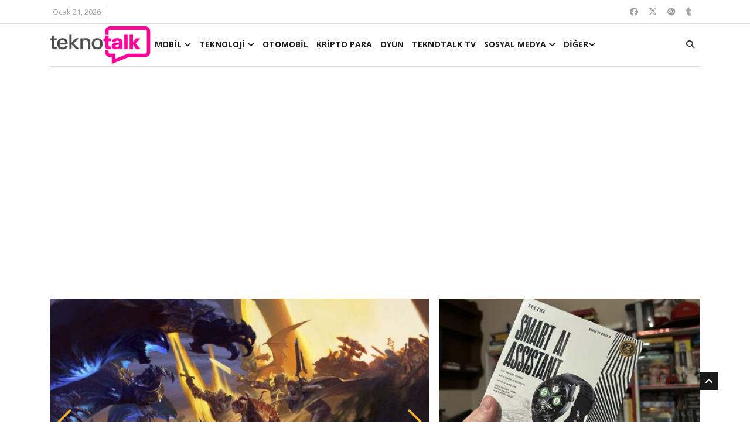

--- FILE ---
content_type: text/html; charset=UTF-8
request_url: https://www.teknotalk.com/tag/askin-marka-hali-arastirmasi/
body_size: 19748
content:
<!DOCTYPE html>
<html lang="en">
<head>
<meta charset="utf-8">
<title>Aşkın Marka Hali Araştırması arşivleri - TeknoTalk</title>
<meta http-equiv="X-UA-Compatible" content="IE=edge">
<meta name="viewport" content="width=device-width, initial-scale=1.0, maximum-scale=1.0, user-scalable=0">
<link rel="stylesheet" href="https://www.teknotalk.com/wp-content/themes/teknotalk2025/assets/css/bootstrap.min.css?v=1.0">
<link rel="stylesheet" href="https://www.teknotalk.com/wp-content/themes/teknotalk2025/assets/css/style.css?v=2.0">
<link rel="stylesheet" href="https://www.teknotalk.com/wp-content/themes/teknotalk2025/assets/css/responsive.css?v=2.0">

<link rel="stylesheet" href="https://cdnjs.cloudflare.com/ajax/libs/font-awesome/6.6.0/css/all.min.css" integrity="sha512-Kc323vGBEqzTmouAECnVceyQqyqdsSiqLQISBL29aUW4U/M7pSPA/gEUZQqv1cwx4OnYxTxve5UMg5GT6L4JJg==" crossorigin="anonymous" referrerpolicy="no-referrer" />
<link rel="stylesheet" href="https://www.teknotalk.com/wp-content/themes/teknotalk2025/assets/css/owl.carousel.min.css?v=1.0">
<link rel="stylesheet" href="https://www.teknotalk.com/wp-content/themes/teknotalk2025/assets/css/owl.theme.default.min.css?v=1.0">
<link rel="stylesheet" href="https://www.teknotalk.com/wp-content/themes/teknotalk2025/assets/css/colorbox.css?v=1.0">
<!-- HTML5 shim, for IE6-8 support of HTML5 elements. All other JS at the end of file. -->
<!--[if lt IE 9]>
<script src="https://www.teknotalk.com/wp-content/themes/teknotalk2025/assets/js/html5shiv.js"></script>
<script src="https://www.teknotalk.com/wp-content/themes/teknotalk2025/assets/js/respond.min.js"></script>
<![endif]-->
<link rel='stylesheet' id='swipper-css' href='https://www.teknotalk.com/wp-content/themes/teknotalk2025/assets/css/swiper.min.css?v=1.0' type='text/css' media='all' />
<link rel="preconnect" href="https://fonts.googleapis.com">
<link rel="preconnect" href="https://fonts.gstatic.com" crossorigin>
<link href="https://fonts.googleapis.com/css2?family=Oswald:wght@500;700;900&display=swap" rel="stylesheet">
<link href="https://fonts.googleapis.com/css2?family=Roboto:wght@500;700;900&display=swap" rel="stylesheet">
<link href="https://plus.google.com/+TeknotalkWeb/" rel="publisher">
<link rel="shortcut icon" href="https://www.teknotalk.com/favicon.ico?ver=1.0.2" type="image/x-icon" />
<link rel="apple-touch-icon" href="https://www.teknotalk.com/apple-touch-icon.png?ver=1.0.2" />
<link rel="apple-touch-icon" sizes="57x57" href="https://www.teknotalk.com/apple-touch-icon-57x57.png?ver=1.0.2" />
<link rel="apple-touch-icon" sizes="72x72" href="https://www.teknotalk.com/apple-touch-icon-72x72.png?ver=1.0.2" />
<link rel="apple-touch-icon" sizes="76x76" href="https://www.teknotalk.com/apple-touch-icon-76x76.png?ver=1.0.2" />
<link rel="apple-touch-icon" sizes="114x114" href="https://www.teknotalk.com/apple-touch-icon-114x114.png?ver=1.0.2" />
<link rel="apple-touch-icon" sizes="120x120" href="https://www.teknotalk.com/apple-touch-icon-120x120.png?ver=1.0.2" />
<link rel="apple-touch-icon" sizes="144x144" href="https://www.teknotalk.com/apple-touch-icon-144x144.png?ver=1.0.2" />
<link rel="apple-touch-icon" sizes="152x152" href="https://www.teknotalk.com/apple-touch-icon-152x152.png?ver=1.0.2" />
<link rel="apple-touch-icon" sizes="180x180" href="https://www.teknotalk.com/apple-touch-icon-180x180.png?ver=1.0.2" />
<style type="text/css">
.roboto-medium {font-family: "Roboto", sans-serif;font-weight: 500;font-style: normal;}
.roboto-bold {font-family: "Roboto", sans-serif;font-weight: 700;font-style: normal;}
.roboto-black {font-family: "Roboto", sans-serif;font-weight: 900;font-style: normal;}
</style>
<script>
(function(i,s,o,g,r,a,m){i['GoogleAnalyticsObject']=r;i[r]=i[r]||function(){
(i[r].q=i[r].q||[]).push(arguments)},i[r].l=1*new Date();a=s.createElement(o),
m=s.getElementsByTagName(o)[0];a.async=1;a.src=g;m.parentNode.insertBefore(a,m)
})(window,document,'script','https://www.google-analytics.com/analytics.js','ga');
ga('create', 'UA-4500598-12', 'auto');
ga('send', 'pageview');
</script>
<!-- Google tag (gtag.js) -->
<script async src="https://www.googletagmanager.com/gtag/js?id=G-JN01WGYE47"></script>
<script>
  window.dataLayer = window.dataLayer || [];
  function gtag(){dataLayer.push(arguments);}
  gtag('js', new Date());

  gtag('config', 'G-JN01WGYE47');
</script>


<meta name='robots' content='index, follow, max-image-preview:large, max-snippet:-1, max-video-preview:-1' />
	<style>img:is([sizes="auto" i], [sizes^="auto," i]) { contain-intrinsic-size: 3000px 1500px }</style>
	
	<!-- This site is optimized with the Yoast SEO plugin v24.3 - https://yoast.com/wordpress/plugins/seo/ -->
	<link rel="canonical" href="https://www.teknotalk.com/tag/askin-marka-hali-arastirmasi/" />
	<meta property="og:locale" content="tr_TR" />
	<meta property="og:type" content="article" />
	<meta property="og:title" content="Aşkın Marka Hali Araştırması arşivleri - TeknoTalk" />
	<meta property="og:url" content="https://www.teknotalk.com/tag/askin-marka-hali-arastirmasi/" />
	<meta property="og:site_name" content="TeknoTalk" />
	<meta name="twitter:card" content="summary_large_image" />
	<script type="application/ld+json" class="yoast-schema-graph">{"@context":"https://schema.org","@graph":[{"@type":"CollectionPage","@id":"https://www.teknotalk.com/tag/askin-marka-hali-arastirmasi/","url":"https://www.teknotalk.com/tag/askin-marka-hali-arastirmasi/","name":"Aşkın Marka Hali Araştırması arşivleri - TeknoTalk","isPartOf":{"@id":"https://www.teknotalk.com/#website"},"primaryImageOfPage":{"@id":"https://www.teknotalk.com/tag/askin-marka-hali-arastirmasi/#primaryimage"},"image":{"@id":"https://www.teknotalk.com/tag/askin-marka-hali-arastirmasi/#primaryimage"},"thumbnailUrl":"https://www.teknotalk.com/wp-content/uploads/2017/02/apple-iphone-plus.jpg","breadcrumb":{"@id":"https://www.teknotalk.com/tag/askin-marka-hali-arastirmasi/#breadcrumb"},"inLanguage":"tr"},{"@type":"ImageObject","inLanguage":"tr","@id":"https://www.teknotalk.com/tag/askin-marka-hali-arastirmasi/#primaryimage","url":"https://www.teknotalk.com/wp-content/uploads/2017/02/apple-iphone-plus.jpg","contentUrl":"https://www.teknotalk.com/wp-content/uploads/2017/02/apple-iphone-plus.jpg","width":620,"height":349,"caption":"iPhone 7 Plus"},{"@type":"BreadcrumbList","@id":"https://www.teknotalk.com/tag/askin-marka-hali-arastirmasi/#breadcrumb","itemListElement":[{"@type":"ListItem","position":1,"name":"Anasayfa","item":"https://www.teknotalk.com/"},{"@type":"ListItem","position":2,"name":"Aşkın Marka Hali Araştırması"}]},{"@type":"WebSite","@id":"https://www.teknotalk.com/#website","url":"https://www.teknotalk.com/","name":"TeknoTalk","description":"Teknoloji Konuşalım","potentialAction":[{"@type":"SearchAction","target":{"@type":"EntryPoint","urlTemplate":"https://www.teknotalk.com/?s={search_term_string}"},"query-input":{"@type":"PropertyValueSpecification","valueRequired":true,"valueName":"search_term_string"}}],"inLanguage":"tr"}]}</script>
	<!-- / Yoast SEO plugin. -->


<link rel="alternate" type="application/rss+xml" title="TeknoTalk &raquo; Aşkın Marka Hali Araştırması etiket akışı" href="https://www.teknotalk.com/tag/askin-marka-hali-arastirmasi/feed/" />
<script type="text/javascript">
/* <![CDATA[ */
window._wpemojiSettings = {"baseUrl":"https:\/\/s.w.org\/images\/core\/emoji\/15.0.3\/72x72\/","ext":".png","svgUrl":"https:\/\/s.w.org\/images\/core\/emoji\/15.0.3\/svg\/","svgExt":".svg","source":{"concatemoji":"https:\/\/www.teknotalk.com\/wp-includes\/js\/wp-emoji-release.min.js?ver=6.7.4"}};
/*! This file is auto-generated */
!function(i,n){var o,s,e;function c(e){try{var t={supportTests:e,timestamp:(new Date).valueOf()};sessionStorage.setItem(o,JSON.stringify(t))}catch(e){}}function p(e,t,n){e.clearRect(0,0,e.canvas.width,e.canvas.height),e.fillText(t,0,0);var t=new Uint32Array(e.getImageData(0,0,e.canvas.width,e.canvas.height).data),r=(e.clearRect(0,0,e.canvas.width,e.canvas.height),e.fillText(n,0,0),new Uint32Array(e.getImageData(0,0,e.canvas.width,e.canvas.height).data));return t.every(function(e,t){return e===r[t]})}function u(e,t,n){switch(t){case"flag":return n(e,"\ud83c\udff3\ufe0f\u200d\u26a7\ufe0f","\ud83c\udff3\ufe0f\u200b\u26a7\ufe0f")?!1:!n(e,"\ud83c\uddfa\ud83c\uddf3","\ud83c\uddfa\u200b\ud83c\uddf3")&&!n(e,"\ud83c\udff4\udb40\udc67\udb40\udc62\udb40\udc65\udb40\udc6e\udb40\udc67\udb40\udc7f","\ud83c\udff4\u200b\udb40\udc67\u200b\udb40\udc62\u200b\udb40\udc65\u200b\udb40\udc6e\u200b\udb40\udc67\u200b\udb40\udc7f");case"emoji":return!n(e,"\ud83d\udc26\u200d\u2b1b","\ud83d\udc26\u200b\u2b1b")}return!1}function f(e,t,n){var r="undefined"!=typeof WorkerGlobalScope&&self instanceof WorkerGlobalScope?new OffscreenCanvas(300,150):i.createElement("canvas"),a=r.getContext("2d",{willReadFrequently:!0}),o=(a.textBaseline="top",a.font="600 32px Arial",{});return e.forEach(function(e){o[e]=t(a,e,n)}),o}function t(e){var t=i.createElement("script");t.src=e,t.defer=!0,i.head.appendChild(t)}"undefined"!=typeof Promise&&(o="wpEmojiSettingsSupports",s=["flag","emoji"],n.supports={everything:!0,everythingExceptFlag:!0},e=new Promise(function(e){i.addEventListener("DOMContentLoaded",e,{once:!0})}),new Promise(function(t){var n=function(){try{var e=JSON.parse(sessionStorage.getItem(o));if("object"==typeof e&&"number"==typeof e.timestamp&&(new Date).valueOf()<e.timestamp+604800&&"object"==typeof e.supportTests)return e.supportTests}catch(e){}return null}();if(!n){if("undefined"!=typeof Worker&&"undefined"!=typeof OffscreenCanvas&&"undefined"!=typeof URL&&URL.createObjectURL&&"undefined"!=typeof Blob)try{var e="postMessage("+f.toString()+"("+[JSON.stringify(s),u.toString(),p.toString()].join(",")+"));",r=new Blob([e],{type:"text/javascript"}),a=new Worker(URL.createObjectURL(r),{name:"wpTestEmojiSupports"});return void(a.onmessage=function(e){c(n=e.data),a.terminate(),t(n)})}catch(e){}c(n=f(s,u,p))}t(n)}).then(function(e){for(var t in e)n.supports[t]=e[t],n.supports.everything=n.supports.everything&&n.supports[t],"flag"!==t&&(n.supports.everythingExceptFlag=n.supports.everythingExceptFlag&&n.supports[t]);n.supports.everythingExceptFlag=n.supports.everythingExceptFlag&&!n.supports.flag,n.DOMReady=!1,n.readyCallback=function(){n.DOMReady=!0}}).then(function(){return e}).then(function(){var e;n.supports.everything||(n.readyCallback(),(e=n.source||{}).concatemoji?t(e.concatemoji):e.wpemoji&&e.twemoji&&(t(e.twemoji),t(e.wpemoji)))}))}((window,document),window._wpemojiSettings);
/* ]]> */
</script>
<style id='wp-emoji-styles-inline-css' type='text/css'>

	img.wp-smiley, img.emoji {
		display: inline !important;
		border: none !important;
		box-shadow: none !important;
		height: 1em !important;
		width: 1em !important;
		margin: 0 0.07em !important;
		vertical-align: -0.1em !important;
		background: none !important;
		padding: 0 !important;
	}
</style>
<link rel='stylesheet' id='wp-block-library-css' href='https://www.teknotalk.com/wp-includes/css/dist/block-library/style.min.css?ver=6.7.4' type='text/css' media='all' />
<style id='classic-theme-styles-inline-css' type='text/css'>
/*! This file is auto-generated */
.wp-block-button__link{color:#fff;background-color:#32373c;border-radius:9999px;box-shadow:none;text-decoration:none;padding:calc(.667em + 2px) calc(1.333em + 2px);font-size:1.125em}.wp-block-file__button{background:#32373c;color:#fff;text-decoration:none}
</style>
<style id='global-styles-inline-css' type='text/css'>
:root{--wp--preset--aspect-ratio--square: 1;--wp--preset--aspect-ratio--4-3: 4/3;--wp--preset--aspect-ratio--3-4: 3/4;--wp--preset--aspect-ratio--3-2: 3/2;--wp--preset--aspect-ratio--2-3: 2/3;--wp--preset--aspect-ratio--16-9: 16/9;--wp--preset--aspect-ratio--9-16: 9/16;--wp--preset--color--black: #000000;--wp--preset--color--cyan-bluish-gray: #abb8c3;--wp--preset--color--white: #ffffff;--wp--preset--color--pale-pink: #f78da7;--wp--preset--color--vivid-red: #cf2e2e;--wp--preset--color--luminous-vivid-orange: #ff6900;--wp--preset--color--luminous-vivid-amber: #fcb900;--wp--preset--color--light-green-cyan: #7bdcb5;--wp--preset--color--vivid-green-cyan: #00d084;--wp--preset--color--pale-cyan-blue: #8ed1fc;--wp--preset--color--vivid-cyan-blue: #0693e3;--wp--preset--color--vivid-purple: #9b51e0;--wp--preset--gradient--vivid-cyan-blue-to-vivid-purple: linear-gradient(135deg,rgba(6,147,227,1) 0%,rgb(155,81,224) 100%);--wp--preset--gradient--light-green-cyan-to-vivid-green-cyan: linear-gradient(135deg,rgb(122,220,180) 0%,rgb(0,208,130) 100%);--wp--preset--gradient--luminous-vivid-amber-to-luminous-vivid-orange: linear-gradient(135deg,rgba(252,185,0,1) 0%,rgba(255,105,0,1) 100%);--wp--preset--gradient--luminous-vivid-orange-to-vivid-red: linear-gradient(135deg,rgba(255,105,0,1) 0%,rgb(207,46,46) 100%);--wp--preset--gradient--very-light-gray-to-cyan-bluish-gray: linear-gradient(135deg,rgb(238,238,238) 0%,rgb(169,184,195) 100%);--wp--preset--gradient--cool-to-warm-spectrum: linear-gradient(135deg,rgb(74,234,220) 0%,rgb(151,120,209) 20%,rgb(207,42,186) 40%,rgb(238,44,130) 60%,rgb(251,105,98) 80%,rgb(254,248,76) 100%);--wp--preset--gradient--blush-light-purple: linear-gradient(135deg,rgb(255,206,236) 0%,rgb(152,150,240) 100%);--wp--preset--gradient--blush-bordeaux: linear-gradient(135deg,rgb(254,205,165) 0%,rgb(254,45,45) 50%,rgb(107,0,62) 100%);--wp--preset--gradient--luminous-dusk: linear-gradient(135deg,rgb(255,203,112) 0%,rgb(199,81,192) 50%,rgb(65,88,208) 100%);--wp--preset--gradient--pale-ocean: linear-gradient(135deg,rgb(255,245,203) 0%,rgb(182,227,212) 50%,rgb(51,167,181) 100%);--wp--preset--gradient--electric-grass: linear-gradient(135deg,rgb(202,248,128) 0%,rgb(113,206,126) 100%);--wp--preset--gradient--midnight: linear-gradient(135deg,rgb(2,3,129) 0%,rgb(40,116,252) 100%);--wp--preset--font-size--small: 13px;--wp--preset--font-size--medium: 20px;--wp--preset--font-size--large: 36px;--wp--preset--font-size--x-large: 42px;--wp--preset--spacing--20: 0.44rem;--wp--preset--spacing--30: 0.67rem;--wp--preset--spacing--40: 1rem;--wp--preset--spacing--50: 1.5rem;--wp--preset--spacing--60: 2.25rem;--wp--preset--spacing--70: 3.38rem;--wp--preset--spacing--80: 5.06rem;--wp--preset--shadow--natural: 6px 6px 9px rgba(0, 0, 0, 0.2);--wp--preset--shadow--deep: 12px 12px 50px rgba(0, 0, 0, 0.4);--wp--preset--shadow--sharp: 6px 6px 0px rgba(0, 0, 0, 0.2);--wp--preset--shadow--outlined: 6px 6px 0px -3px rgba(255, 255, 255, 1), 6px 6px rgba(0, 0, 0, 1);--wp--preset--shadow--crisp: 6px 6px 0px rgba(0, 0, 0, 1);}:where(.is-layout-flex){gap: 0.5em;}:where(.is-layout-grid){gap: 0.5em;}body .is-layout-flex{display: flex;}.is-layout-flex{flex-wrap: wrap;align-items: center;}.is-layout-flex > :is(*, div){margin: 0;}body .is-layout-grid{display: grid;}.is-layout-grid > :is(*, div){margin: 0;}:where(.wp-block-columns.is-layout-flex){gap: 2em;}:where(.wp-block-columns.is-layout-grid){gap: 2em;}:where(.wp-block-post-template.is-layout-flex){gap: 1.25em;}:where(.wp-block-post-template.is-layout-grid){gap: 1.25em;}.has-black-color{color: var(--wp--preset--color--black) !important;}.has-cyan-bluish-gray-color{color: var(--wp--preset--color--cyan-bluish-gray) !important;}.has-white-color{color: var(--wp--preset--color--white) !important;}.has-pale-pink-color{color: var(--wp--preset--color--pale-pink) !important;}.has-vivid-red-color{color: var(--wp--preset--color--vivid-red) !important;}.has-luminous-vivid-orange-color{color: var(--wp--preset--color--luminous-vivid-orange) !important;}.has-luminous-vivid-amber-color{color: var(--wp--preset--color--luminous-vivid-amber) !important;}.has-light-green-cyan-color{color: var(--wp--preset--color--light-green-cyan) !important;}.has-vivid-green-cyan-color{color: var(--wp--preset--color--vivid-green-cyan) !important;}.has-pale-cyan-blue-color{color: var(--wp--preset--color--pale-cyan-blue) !important;}.has-vivid-cyan-blue-color{color: var(--wp--preset--color--vivid-cyan-blue) !important;}.has-vivid-purple-color{color: var(--wp--preset--color--vivid-purple) !important;}.has-black-background-color{background-color: var(--wp--preset--color--black) !important;}.has-cyan-bluish-gray-background-color{background-color: var(--wp--preset--color--cyan-bluish-gray) !important;}.has-white-background-color{background-color: var(--wp--preset--color--white) !important;}.has-pale-pink-background-color{background-color: var(--wp--preset--color--pale-pink) !important;}.has-vivid-red-background-color{background-color: var(--wp--preset--color--vivid-red) !important;}.has-luminous-vivid-orange-background-color{background-color: var(--wp--preset--color--luminous-vivid-orange) !important;}.has-luminous-vivid-amber-background-color{background-color: var(--wp--preset--color--luminous-vivid-amber) !important;}.has-light-green-cyan-background-color{background-color: var(--wp--preset--color--light-green-cyan) !important;}.has-vivid-green-cyan-background-color{background-color: var(--wp--preset--color--vivid-green-cyan) !important;}.has-pale-cyan-blue-background-color{background-color: var(--wp--preset--color--pale-cyan-blue) !important;}.has-vivid-cyan-blue-background-color{background-color: var(--wp--preset--color--vivid-cyan-blue) !important;}.has-vivid-purple-background-color{background-color: var(--wp--preset--color--vivid-purple) !important;}.has-black-border-color{border-color: var(--wp--preset--color--black) !important;}.has-cyan-bluish-gray-border-color{border-color: var(--wp--preset--color--cyan-bluish-gray) !important;}.has-white-border-color{border-color: var(--wp--preset--color--white) !important;}.has-pale-pink-border-color{border-color: var(--wp--preset--color--pale-pink) !important;}.has-vivid-red-border-color{border-color: var(--wp--preset--color--vivid-red) !important;}.has-luminous-vivid-orange-border-color{border-color: var(--wp--preset--color--luminous-vivid-orange) !important;}.has-luminous-vivid-amber-border-color{border-color: var(--wp--preset--color--luminous-vivid-amber) !important;}.has-light-green-cyan-border-color{border-color: var(--wp--preset--color--light-green-cyan) !important;}.has-vivid-green-cyan-border-color{border-color: var(--wp--preset--color--vivid-green-cyan) !important;}.has-pale-cyan-blue-border-color{border-color: var(--wp--preset--color--pale-cyan-blue) !important;}.has-vivid-cyan-blue-border-color{border-color: var(--wp--preset--color--vivid-cyan-blue) !important;}.has-vivid-purple-border-color{border-color: var(--wp--preset--color--vivid-purple) !important;}.has-vivid-cyan-blue-to-vivid-purple-gradient-background{background: var(--wp--preset--gradient--vivid-cyan-blue-to-vivid-purple) !important;}.has-light-green-cyan-to-vivid-green-cyan-gradient-background{background: var(--wp--preset--gradient--light-green-cyan-to-vivid-green-cyan) !important;}.has-luminous-vivid-amber-to-luminous-vivid-orange-gradient-background{background: var(--wp--preset--gradient--luminous-vivid-amber-to-luminous-vivid-orange) !important;}.has-luminous-vivid-orange-to-vivid-red-gradient-background{background: var(--wp--preset--gradient--luminous-vivid-orange-to-vivid-red) !important;}.has-very-light-gray-to-cyan-bluish-gray-gradient-background{background: var(--wp--preset--gradient--very-light-gray-to-cyan-bluish-gray) !important;}.has-cool-to-warm-spectrum-gradient-background{background: var(--wp--preset--gradient--cool-to-warm-spectrum) !important;}.has-blush-light-purple-gradient-background{background: var(--wp--preset--gradient--blush-light-purple) !important;}.has-blush-bordeaux-gradient-background{background: var(--wp--preset--gradient--blush-bordeaux) !important;}.has-luminous-dusk-gradient-background{background: var(--wp--preset--gradient--luminous-dusk) !important;}.has-pale-ocean-gradient-background{background: var(--wp--preset--gradient--pale-ocean) !important;}.has-electric-grass-gradient-background{background: var(--wp--preset--gradient--electric-grass) !important;}.has-midnight-gradient-background{background: var(--wp--preset--gradient--midnight) !important;}.has-small-font-size{font-size: var(--wp--preset--font-size--small) !important;}.has-medium-font-size{font-size: var(--wp--preset--font-size--medium) !important;}.has-large-font-size{font-size: var(--wp--preset--font-size--large) !important;}.has-x-large-font-size{font-size: var(--wp--preset--font-size--x-large) !important;}
:where(.wp-block-post-template.is-layout-flex){gap: 1.25em;}:where(.wp-block-post-template.is-layout-grid){gap: 1.25em;}
:where(.wp-block-columns.is-layout-flex){gap: 2em;}:where(.wp-block-columns.is-layout-grid){gap: 2em;}
:root :where(.wp-block-pullquote){font-size: 1.5em;line-height: 1.6;}
</style>
<link rel="https://api.w.org/" href="https://www.teknotalk.com/wp-json/" /><link rel="alternate" title="JSON" type="application/json" href="https://www.teknotalk.com/wp-json/wp/v2/tags/14219" /><link rel="EditURI" type="application/rsd+xml" title="RSD" href="https://www.teknotalk.com/xmlrpc.php?rsd" />
<meta name="generator" content="WordPress 6.7.4" />
  <script src="https://cdn.onesignal.com/sdks/web/v16/OneSignalSDK.page.js" defer></script>
  <script>
          window.OneSignalDeferred = window.OneSignalDeferred || [];
          OneSignalDeferred.push(async function(OneSignal) {
            await OneSignal.init({
              appId: "7667ee18-c609-49f2-aa0f-7a213691d8b9",
              serviceWorkerOverrideForTypical: true,
              path: "https://www.teknotalk.com/wp-content/plugins/onesignal-free-web-push-notifications/sdk_files/",
              serviceWorkerParam: { scope: "/wp-content/plugins/onesignal-free-web-push-notifications/sdk_files/push/onesignal/" },
              serviceWorkerPath: "OneSignalSDKWorker.js",
            });
          });

          // Unregister the legacy OneSignal service worker to prevent scope conflicts
          if (navigator.serviceWorker) {
            navigator.serviceWorker.getRegistrations().then((registrations) => {
              // Iterate through all registered service workers
              registrations.forEach((registration) => {
                // Check the script URL to identify the specific service worker
                if (registration.active && registration.active.scriptURL.includes('OneSignalSDKWorker.js.php')) {
                  // Unregister the service worker
                  registration.unregister().then((success) => {
                    if (success) {
                      console.log('OneSignalSW: Successfully unregistered:', registration.active.scriptURL);
                    } else {
                      console.log('OneSignalSW: Failed to unregister:', registration.active.scriptURL);
                    }
                  });
                }
              });
            }).catch((error) => {
              console.error('Error fetching service worker registrations:', error);
            });
        }
        </script>
<style type="text/css">
section, .section-padding {padding:25px 0;position: relative;}
ul.navbar-nav > li:hover > a::before, ul.navbar-nav > li.active > a::before {border-color: #ff0399;}
@media only screen and (max-width:771px) {.unstyled.top-nav {display: none;}.top-social{display: none;}.header.header-menu .logo .hmlogoimg {height:64px;}
  .mobilemartop25{margin-top:25px;}
}
.ucsatirbaslik {overflow: hidden;text-overflow: ellipsis;display: -webkit-box;-webkit-line-clamp: 3;line-clamp: 3;-webkit-box-orient: vertical;}
#mansetust{margin: 20px 0px 10px 0px}
#mansetust img {max-width: 100%;text-align: center;margin: 0 auto;}
.post-content-area .post-social-icons a i {border-right: none;margin-right: 0;padding-right: 0;font-size: 1rem;line-height: inherit;width: 22px;height: 22px;}
.top-nav li a.topcanli {
  color: #fff;
  background-color: #f00;
  padding: 2px 14px;
  border-radius: 4px;
  font-weight: bold;
  font-size: 1rem;
}
</style>
</head>
<body>
<div class="body-inner">

<div id="top-bar" class="top-bar">
<div class="container">
<div class="row">
<div class="col-md-8">
<div class="ts-date"><i class="fa fa-calendar-check-o"></i>Ocak 21, 2026</div>


</div><!--/ Top bar left end -->
<div class="col-md-4 top-social text-lg-right text-md-center">
<ul class="unstyled">
<li>
<a href="https://www.facebook.com/teknotalkweb" target="_blank" class="fa-brands fa-facebook"></a>
<a href="https://twitter.com/TeknoTalkWeb" target="_blank" class="fa-brands fa-x-twitter"></a>
<a href="https://plus.google.com/+TeknotalkWeb/" target="_blank" class="fa-brands fa-google-plus"></a>
<a href="https://teknotalkweb.tumblr.com/" target="_blank" class="fa-brands fa-tumblr"></a>
</li>
</ul><!-- Ul end -->
</div><!--/ Top social col end -->
</div><!--/ Content row end -->
</div><!--/ Container end -->
</div><!--/ Topbar end -->
<style type="text/css">
@media only screen and (min-width:771px){.header.header-menu .wblogo {padding-left:0;}.container.kuletasiyici {position: relative;}}
.header.header-menu .logo {padding: 4px 0;}
.header.header-menu .logo .hmlogoimg{max-height: 64px}
</style>
<header id="header" class="header header-menu">
<div class="container kuletasiyici">
<div class="row">
<div class="col-md-1 col-sm-12 wblogo">
<div class="logo">
<a class="notarget" href="https://www.teknotalk.com">
<img class="hmlogoimg" src="https://www.teknotalk.com/wp-content/themes/teknotalk2025/assets/img/teknotalk-logov2@2x.png" alt="">
</a>
</div>
</div><!-- logo col end -->
<style type="text/css">
.lines {width: 100%;display: block;border-bottom: 2px solid #eee;margin: 0;padding: 0;height: 7px;}
#navbarSupportedContent ul.navbar-nav > li > a {padding: 0 5px;}
@media only screen and (max-width:771px){
.govde{padding-left:2rem;margin-right:1.5rem}
.grid-margin{width: 100%;}
.rotate-img{width: 100%;}
.menualanibt {width:auto;position: absolute;top: 12px;}
#navbarSupportedContent ul.navbar-nav {width: 100%;padding: 10px;background: #fff;z-index: 10;position: relative;}
#navbarSupportedContent ul.navbar-nav > li {margin: 6px auto;}
#navbarSupportedContent ul.navbar-nav > li > a {padding:10px 5px 0px 5px;text-shadow: 1px 1px 1px #fff;font-size:1rem}
#navbarSupportedContent ul.navbar-nav > li:hover > a {color: #ff0399;text-shadow: 1px 1px 1px #000}
}
.menutopdiv {margin: 0 auto;}
</style>
<div class="col-md-10 col-sm-2 menualanibt">
<nav class="navbar navbar-expand-lg col site-navigation navigation">
<div class="menutopdiv">
<button class="navbar-toggler" type="button" data-toggle="collapse" data-target="#navbarSupportedContent" aria-controls="navbarSupportedContent" aria-expanded="true" aria-label="Toggle navigation">
<span class="navbar-toggler-icon">
<span class="lines"></span>
<span class="lines"></span>
<span class="lines"></span>
</span>
</button>
<div id="navbarSupportedContent" class="collapse navbar-collapse navbar-responsive-collapse">
<ul class="nav navbar-nav">

<li class="nav-item dropdown">
<a href="https://www.teknotalk.com/mobil/" class="nav-link" data-toggle="dropdown">MOBİL <i class="fa fa-angle-down"></i></a>
<ul class="dropdown-menu" role="menu">
  <li><a href="https://www.teknotalk.com/mobil/iphone/">IPHONE</a></li>
  <li><a href=" https://www.teknotalk.com/mobil/samsung/">SAMSUNG</a></li>
  <li><a href="https://www.teknotalk.com/mobil/android/">ANDROID</a></li>
  <li><a href="https://www.teknotalk.com/mobil/windows-phone/">WINDOWS PHONE</a></li>
  <li><a href="https://www.teknotalk.com/mobil/tablet/">TABLET</a></li>
  <li><a href="https://www.teknotalk.com/mobil/mobil-uygulamalar/">UYGULAMALAR</a></li>
</ul>
</li>
<li class="nav-item dropdown">
<a href="#" class="nav-link" data-toggle="dropdown">TEKNOLOJİ <i class="fa fa-angle-down"></i></a>
<ul class="dropdown-menu" role="menu">
  <li><a href="https://www.teknotalk.com/guncel-teknoloji/">GÜNCEL</a></li>
  <li><a href="https://www.teknotalk.com/guvenlik/">GÜVENLİK</a></li>
  <li><a href="https://www.teknotalk.com/yazilim/">YAZILIM</a></li>
  <li><a href="https://www.teknotalk.com/akilli-cihazlar-teknoloji/">AKILLI CİHAZLAR</a></li>
  <li><a href="https://www.teknotalk.com/donanim/">DONANIM</a></li>
</ul>
</li>
<li><a href="https://www.teknotalk.com/otomobil/">OTOMOBİL</a></li>
<li><a href="https://www.teknotalk.com/kripto-para/">KRİPTO PARA</a></li>
<li><a href="https://www.teknotalk.com/oyun-dunyasi/">OYUN</a></li>
<li><a href="https://www.teknotalk.com/tekno-tv/">TEKNOTALK TV</a></li>
<li class="nav-item dropdown">
<a href="#" class="nav-link" data-toggle="dropdown">SOSYAL MEDYA <i class="fa fa-angle-down"></i></a>
<ul class="dropdown-menu" role="menu">
  <li><a href="https://www.teknotalk.com/sosyalmedya/">SOSYAL MEDYA</a></li>
  <li><a href="https://tr.jooble.org/i%C5%9F-ilanlar%C4%B1-sosyal-medya">İŞ İLANLARI</a></li>
</ul>
</li>
<li class="nav-item dropdown">
<a href="#" class="nav-link" data-toggle="dropdown">DİĞER<i class="fa fa-angle-down"></i></a>
<ul class="dropdown-menu" role="menu">
  <li><a href="https://www.teknotalk.com/saglik/">SAĞLIK</a></li>
<li><a href="https://www.teknotalk.com/egitim/">EĞİTİM</a></li>
<li><a href="https://www.teknotalk.com/nasil-yapilir/">NASIL YAPILIR?</a></li>
</ul>
</li>


</ul><!--/ Nav ul end -->
</div><!--/ Collapse end -->
</div><!-- Site Navbar inner end -->
</nav><!--/ Navigation end -->
</div><!-- Header with Menu -->
<div class="search-area col-sm-1 col-md-1">
<div class="nav-search"><span id="search"><i class="fa fa-search"></i></span></div><!-- Search end -->
<div class="search-block" style="display: none;">
<form role="search" method="get" class="search-form searchbox" action="https://www.teknotalk.com/">
<input type="search" placeholder="Aradığınız kelime..." name="s" class="searchbox-input form-control" onkeyup="buttonUp();" required>
</form>
<span class="search-close">&times;</span>
</div>
</div>
</div><!-- Row end -->
</div><!-- Logo and banner area end -->
</header>
<div class="container"><div class="row"><div class="col-12"><div id="mansetust" class="text-center"><p><script async src="https://pagead2.googlesyndication.com/pagead/js/adsbygoogle.js?client=ca-pub-5072994581768187" crossorigin="anonymous"><span data-mce-type="bookmark" style="display: inline-block; width: 0px; overflow: hidden; line-height: 0;" class="mce_SELRES_start">﻿</span><span data-mce-type="bookmark" style="display: inline-block; width: 0px; overflow: hidden; line-height: 0;" class="mce_SELRES_start">﻿</span><span data-mce-type="bookmark" style="display: inline-block; width: 0px; overflow: hidden; line-height: 0;" class="mce_SELRES_start">﻿</span><span data-mce-type="bookmark" style="display: inline-block; width: 0px; overflow: hidden; line-height: 0;" class="mce_SELRES_start">﻿</span></script><br />
<!-- responsive --><br />
<ins class="adsbygoogle" style="display: block;" data-ad-client="ca-pub-5072994581768187" data-ad-slot="3173072159" data-ad-format="auto" data-full-width-responsive="true"></ins><br />
<script>
     (adsbygoogle = window.adsbygoogle || []).push({});
</script></p>
</div></div></div></div>
<style type="text/css">
.surmanbox {position: relative;}
.boxbanner {position: absolute;top: auto;right: 30%;text-align: center;width: auto;left: 30%;background: #ff0399;bottom: 44px;border-radius:2px;	overflow: hidden;}
.boxbantit {color: #fff;font-size: 1rem;font-weight: bold;padding: 0 0 1px 0;display: inline-block;}
.surmanbox a img{width: 100%;}
.surmanbox a.aasurtit span.surtit {color: #000;width: 100%;display: inline-block;font-weight: bold;line-height: 1.2rem;margin-top: 4px;}
.aasurtit {width: 100%;display: inline-block;height: 44px;overflow: hidden;}
</style>

<style type="text/css">
.pad-t {padding-top:8px;}
.color-flash .block-title {border-bottom: 2px solid #ff0399;margin:0 0 20px;}
.color-flash .block-title > span, .color-flash a.post-cat {background: #ff0399;}
.color-flash .block-title > span::after {border-color: #ff0399 rgba(0, 0, 0, 0) rgba(0, 0, 0, 0) rgba(0, 0, 0, 0);}
.owl-carousel.owl-theme.latest-news-slide .owl-nav {top: -60px;right: 0;}
.post-block-style .post-title a:hover {color: #ff0399;}
#sekman-slider {display: block;position: relative;width: 100%;}
.swiper-pagination.swiper-pagination-clickable.swiper-pagination-bullets {margin: 0;position: absolute;bottom: 0;padding: 6px;
background: -webkit-gradient(linear, left top, left bottom, from(rgba(0, 0, 0, 0.8)), to(rgba(0, 0, 0, 0.98)));
background:linear-gradient(180deg, rgba(0, 0, 0, 0.8) 0%, rgba(0, 0, 0, 0.98) 100%);}
.swiper-container-horizontal > .swiper-pagination-bullets .swiper-pagination-bullet {display: inline-block;text-align: center;position: relative;border: none;color: #fff;background-color: transparent;width: 34px;height: 34px;line-height:28px;z-index: 10;font-size: 14px;font-weight: 600;border-radius: 50%;border:3px solid #54595F;-webkit-transition: .4s ease-in-out;transition: .4s ease-in-out;}
@media screen and (min-width:771px) {.swiper-slide .blog-img img {width: auto;max-height: 390px;}}
@media screen and (max-width:771px) {
.swiper-container-horizontal > .swiper-pagination-bullets .swiper-pagination-bullet {background-color: #fff;width:16px;height:16px;line-height:10px;z-index: 10;font-size: 14px;font-weight: 600;border-radius: 50%;border:3px solid #54595F;-webkit-transition: .4s ease-in-out;transition: .4s ease-in-out;text-indent: -1000px;margin:0px 1px;}
#sekman-slider {margin-bottom:0px;}
.mansetyani .contentTop{margin-bottom: 20px;}
.swiper-slide .blog-img img {width: 100%;}
}
.anamanset .blog-style3:hover .blog-img img {-webkit-transform: scale(1);transform: scale(1);}
.swiper-pagination-bullet {opacity: .4;}
.swiper-pagination-bullet-active {opacity: 1;background: #007aff;}
.blog-img a {display: inline-block;width: 100%;height: 100%;position: relative;z-index: 8;}
.ceppoo{background: -webkit-gradient(linear, left top, left bottom, from(rgba(0, 0, 0, 0.3)), to(rgba(0, 0, 0, 0.75)));background: linear-gradient(180deg, rgba(0, 0, 0, 0.3) 0%, rgba(0, 0, 0, 0.75) 100%);}
.post-overaly-style.contentTop.psli::before {background:none;}
.blog-style3 .psli .blog-img::after {content: "";position: absolute;inset: 0;background: transparent;background: transparent;}
.blog-style3 .blog-content {position: relative;left: 0;bottom:45px;width: 100%;padding:0px;z-index: 3;right: 0;}
.blog-style3.swiper-slide .box-title-30 {margin-top: 0;margin-bottom:0px;color:#fff;text-shadow:2px 2px 2px #000;padding:6px 10px;font-size: 1.8rem;background-color:rgba(0,0,0,0.85)}
@media screen and (max-width:771px) {.blog-style3.swiper-slide .box-title-30 {margin-bottom: 0px;font-size: 1.0rem;line-height: 1.6rem;background-color:rgba(0,0,0,0.95)}}
.carpicititle {font-family: "Oswald", sans-serif;font-optical-sizing: auto;font-weight: bolder;font-style: normal;position: absolute;top:12px;left:10px;text-shadow: 2px 2px 2px #000;}
.swiper-button-next, .swiper-button-prev {position: absolute;top:40%;width:50px;height:50px;margin-top:0;z-index:10;cursor:pointer;background-size:50px 50px;background-position: center;background-repeat: no-repeat;background:inherit;background-image: none;}
.swiper-button-next,.swiper-button-prev, .swiper-container-rtl .swiper-button-prev,.swiper-container-rtl .swiper-button-next{fill: #ff0399;}
.swiper-button-prev{left: 0px}
.swiper-button-next{right:0px}
.mansetok {width:50px;}
.mansetok.msolok {}
.mansetok.msagok {}
@media screen and (max-width:771px) {
.swiper-button-next, .swiper-button-prev {position: absolute;top:28%;width:40px;height:40px;background-size:40px 40px;}
.blog-style3 .blog-content {bottom:35px;}
}
.mansetyani {padding-left: 15px;}
.zeminlititle {color: #fff;text-shadow: 1px 1px 2px #000;margin: 0px;padding: 4px 10px 10px 10px;font-weight: bold;width: 100%;display: inline-block;background-color: #ff0399;font-size: 1.4rem;line-height: 1.3;}
@media screen and (max-width:771px){.zeminlititle {font-size:0.9rem;}}
</style>
<section class="featured-post-area pad-t mansetslider">
<div class="container">
<div class="row">
<div class="col-lg-7 col-md-12 pad-r">
<div id="sekman-slider" class="sekman-slider">
<div class="swiper-container">
<div class="swiper-wrapper anamanset">
<div class="blog-style3 swiper-slide">
<a class="hover-line" href="https://www.teknotalk.com/the-midnight-genisleme-oncesi-guncellemesi-cikti-198873/">
<div class="blog-img"><img src="https://www.teknotalk.com/wp-content/uploads/2026/01/1768994438_WoW_Midnight_Hope_Shall_Rise_Key_Art-730x440.jpg" alt="The Midnight Genişleme Öncesi Güncellemesi Çıktı!" loading="lazy"></div>
<div class="blog-content">
<div class="zeminlititle">The Midnight Genişleme Öncesi Güncellemesi Çıktı!</div>
</div>
</a>
</div>
<div class="blog-style3 swiper-slide">
<a class="hover-line" href="https://www.teknotalk.com/asus-ces-2026da-ultra-kucuk-form-faktorlu-yapay-zeka-pclerini-tanitti-198856/">
<div class="blog-img"><img src="https://www.teknotalk.com/wp-content/uploads/2026/01/Asus_Mini_PC-730x420.jpg" alt="ASUS, CES 2026’da Ultra Küçük Form Faktörlü Yapay Zekâ PC’lerini Tanıttı" loading="lazy"></div>
<div class="blog-content">
<div class="zeminlititle">ASUS, CES 2026’da Ultra Küçük Form Faktörlü Yapay Zekâ PC’lerini Tanıttı</div>
</div>
</a>
</div>
<div class="blog-style3 swiper-slide">
<a class="hover-line" href="https://www.teknotalk.com/indie-core-kuresel-bagimsiz-oyun-ekosistemi-istanbulda-bulustu-198862/">
<div class="blog-img"><img src="https://www.teknotalk.com/wp-content/uploads/2026/01/Indie-Core-Kuresel-Bagimsiz-Oyun-Ekosistemi-Istanbul-5-1-730x420.jpg" alt="Indie Core: Küresel Bağımsız Oyun Ekosistemi İstanbul’da Buluştu" loading="lazy"></div>
<div class="blog-content">
<div class="zeminlititle">Indie Core: Küresel Bağımsız Oyun Ekosistemi İstanbul’da Buluştu</div>
</div>
</a>
</div>
<div class="blog-style3 swiper-slide">
<a class="hover-line" href="https://www.teknotalk.com/vodafonedan-internet-hediyeli-yeni-hat-firsati-198847/">
<div class="blog-img"><img src="https://www.teknotalk.com/wp-content/uploads/2026/01/VODAFONEDAN-INTERNET-HEDIYELI-YENI-HAT-FIRSATI-730x420.jpeg" alt="VODAFONE’DAN İNTERNET HEDİYELİ YENİ HAT FIRSATI" loading="lazy"></div>
<div class="blog-content">
<div class="zeminlititle">VODAFONE’DAN İNTERNET HEDİYELİ YENİ HAT FIRSATI</div>
</div>
</a>
</div>
<div class="blog-style3 swiper-slide">
<a class="hover-line" href="https://www.teknotalk.com/acer-chromebook-spin-311-ve-acer-chromebook-311i-tanitti-198841/">
<div class="blog-img"><img src="https://www.teknotalk.com/wp-content/uploads/2026/01/Acer-1-730x440.jpg" alt="Acer Chromebook Spin 311 ve Acer Chromebook 311’i tanıttı" loading="lazy"></div>
<div class="blog-content">
<div class="zeminlititle">Acer Chromebook Spin 311 ve Acer Chromebook 311’i tanıttı</div>
</div>
</a>
</div>
<div class="blog-style3 swiper-slide">
<a class="hover-line" href="https://www.teknotalk.com/turkiyenin-en-kapsamli-oyun-festivali-gg-con-1-0-basliyor-198836/">
<div class="blog-img"><img src="https://www.teknotalk.com/wp-content/uploads/2026/01/ggcon-3-1-730x420.jpg" alt="Türkiye’nin En Kapsamlı Oyun Festivali “GG CON 1.0” Başlıyor" loading="lazy"></div>
<div class="blog-content">
<div class="zeminlititle">Türkiye’nin En Kapsamlı Oyun Festivali “GG CON 1.0” Başlıyor</div>
</div>
</a>
</div>
<div class="blog-style3 swiper-slide">
<a class="hover-line" href="https://www.teknotalk.com/getirbuyuk-analizli-meyve-ve-sebzede-tazeligi-anadoluya-tasidi-198833/">
<div class="blog-img"><img src="https://www.teknotalk.com/wp-content/uploads/2026/01/GetirBuyuk_Tazelik-730x395.png" alt="GetirBüyük analizli meyve ve sebzede tazeliği Anadolu’ya taşıdı" loading="lazy"></div>
<div class="blog-content">
<div class="zeminlititle">GetirBüyük analizli meyve ve sebzede tazeliği Anadolu’ya taşıdı</div>
</div>
</a>
</div>
<div class="blog-style3 swiper-slide">
<a class="hover-line" href="https://www.teknotalk.com/mplus-turkiye-yapay-zeka-tabanli-cozumlerle-bolgesel-merkez-olmayi-hedefliyor-198831/">
<div class="blog-img"><img src="https://www.teknotalk.com/wp-content/uploads/2024/04/MPlus_Banu_H__zl___Foto__raf2_ONAYLI.jpg" alt="Mplus Türkiye, yapay zekâ tabanlı çözümlerle bölgesel merkez olmayı hedefliyor" loading="lazy"></div>
<div class="blog-content">
<div class="zeminlititle">Mplus Türkiye, yapay zekâ tabanlı çözümlerle bölgesel merkez olmayı hedefliyor</div>
</div>
</a>
</div>
<div class="blog-style3 swiper-slide">
<a class="hover-line" href="https://www.teknotalk.com/turk-telekom-mobil-sektorde-siralamayi-degistirdi-198829/">
<div class="blog-img"><img src="https://www.teknotalk.com/wp-content/uploads/2026/01/Turk-Telekom-mobil-sektorde-siralamayi-degistirdi-730x420.jpg" alt="Türk Telekom mobil sektörde sıralamayı değiştirdi" loading="lazy"></div>
<div class="blog-content">
<div class="zeminlititle">Türk Telekom mobil sektörde sıralamayı değiştirdi</div>
</div>
</a>
</div>
<div class="blog-style3 swiper-slide">
<a class="hover-line" href="https://www.teknotalk.com/roborock-f25-serisi-islak-kuru-dikey-temizlik-serisi-198825/">
<div class="blog-img"><img src="https://www.teknotalk.com/wp-content/uploads/2025/11/Roborock-F25-Ultra-3-1-730x440.jpg" alt="Roborock, F25 Serisi Islak &#038; Kuru Dikey Temizlik Serisi" loading="lazy"></div>
<div class="blog-content">
<div class="zeminlititle">Roborock, F25 Serisi Islak &#038; Kuru Dikey Temizlik Serisi</div>
</div>
</a>
</div>
<div class="blog-style3 swiper-slide">
<a class="hover-line" href="https://www.teknotalk.com/kingston-technology-2025in-en-buyuk-ozel-sirketler-arasindaki-yerini-korudu-198821/">
<div class="blog-img"><img src="https://www.teknotalk.com/wp-content/uploads/2026/01/Kingston-Technology-730x420.png" alt="Kingston Technology, 2025’in En Büyük Özel Şirketler Arasındaki Yerini Korudu" loading="lazy"></div>
<div class="blog-content">
<div class="zeminlititle">Kingston Technology, 2025’in En Büyük Özel Şirketler Arasındaki Yerini Korudu</div>
</div>
</a>
</div>
</div>
<div class="swiper-button-prev"><img class="mansetok msolok" src="https://www.teknotalk.com/wp-content/themes/teknotalk2025/assets/img/left-arrow-svgrepo.png" alt=""></div>
<div class="swiper-button-next"><img class="mansetok msagok" src="https://www.teknotalk.com/wp-content/themes/teknotalk2025/assets/img/right-arrow-svgrepo.png" alt=""></div>
<div class="swiper-pagination"></div>
</div>
</div>
</div><!-- Col 7 end -->
<style type="text/css">
.mansetyani	.psli .post-thumb a{z-index:2;position: relative;display: inline-block;width: 100%;height: auto;}
.hot-post-bottom, .hot-post-bottom img {min-height:auto}
.myanbox {position: relative;overflow: hidden;}
.myanbox .post-content {position: relative;bottom: 0;top: auto;padding: 0;width: 100%;background: rgba(0,0,0,0.95);}
.myanbox .post-content .post-title.title-medium {font-size: 1.3rem;line-height: 1.5rem;margin-top:0px;margin-bottom:0px;color: #fff;text-shadow: 1px 1px 1px #000;padding:2px 10px;display: -webkit-box;
    -webkit-line-clamp: 2;
    -webkit-box-orient: vertical;
    overflow:hidden;}
.myanbox .post-title.title-small {font-size: 16px;line-height:20px;padding:2.5px 5px;color: #fff;text-shadow: 1px 1px 1px #000;margin: 0px;display: -webkit-box;
    -webkit-line-clamp: 2;
    -webkit-box-orient: vertical;
    overflow:hidden;}

@media screen and (min-width:780px){
.ustteksag.myanbox.hot-post-top {height: 294px;}
.ustteksag .post-content {position: absolute;bottom: 0px;}
}
@media screen and (max-width:780px){
.myanbox .post-title.title-small {font-size:1.2rem;line-height:1.2}
.myanbox {margin: 15px auto;}
.myanbox .post-content .post-title.title-medium {font-size: 1.6rem;line-height: 1.8rem;}
}
.hot-post-top {
    max-height: inherit;
    margin-bottom: 0px;
}
</style>
<div class="col-lg-5 col-md-12 mansetyani">
<div class="row">

<div class="col-md-12">
<a href="https://www.teknotalk.com/tecno-watch-pro-3-uygun-fiyatli-akilli-saat-arayanlara-197842/">
<div class="ustteksag myanbox hot-post-top ">
<div class="post-thumb">
<img class="img-fluid" src="https://www.teknotalk.com/wp-content/uploads/2026/01/Tecno-Watch-Pro-3-400x241.jpeg" alt="Tecno Watch Pro 3: Uygun Fiyatlı Akıllı Saat Arayanlara!" loading="lazy" />
</div>

<div class="post-content"><h2 class="post-title title-medium">Tecno Watch Pro 3: Uygun Fiyatlı Akıllı Saat Arayanlara!</h2></div><!-- Post content end -->

</div><!-- Post Overaly end -->
</a>
</div><!-- Col end -->


<div class="col-md-6 pad-r-small pad-t">
<a href="https://www.teknotalk.com/oppo-reno-15-pro-max-ile-premium-orta-ust-segmentte-yeni-donem-197832/">
<div class="myanbox hot-post-bottom ">
<div class="post-thumb">
<img class="img-fluid" src="https://www.teknotalk.com/wp-content/uploads/2026/01/OPPO-Reno-15-Pro-Max-ile-Premium-Orta-Ust-Segmentte-Yeni-Donem-400x241.jpg" alt="OPPO Reno 15 Pro Max ile Premium Orta-Üst Segmentte Yeni Dönem" loading="lazy" />
</div>

<div class="post-content"><h2 class="post-title title-small">OPPO Reno 15 Pro Max ile Premium Orta-Üst Segmentte Yeni Dönem</h2></div><!-- Post content end -->

</div><!-- Post Overaly end -->
</a>
</div><!-- Col end -->

<div class="col-md-6 pad-l-small pad-t">
<a href="https://www.teknotalk.com/yeni-huawei-nova-14-pro-neden-satin-alinir-kime-gore-197021/">
<div class="myanbox hot-post-bottom ">
<div class="post-thumb">
<img class="img-fluid" src="https://www.teknotalk.com/wp-content/uploads/2025/12/Nova-14-Pro-Manset-400x241.jpeg" alt="Yeni HUAWEI nova 14 Pro Neden Satın Alınır? Kime Göre?" loading="lazy" />
</div>

<div class="post-content"><h2 class="post-title title-small">Yeni HUAWEI nova 14 Pro Neden Satın Alınır? Kime Göre?</h2></div><!-- Post content end -->

</div><!-- Post Overaly end -->
</a>
</div><!-- Col end -->

</div>
</div><!-- Col 5 end -->
</div><!-- Row end -->
</div><!-- Container end -->
</section><!-- Trending post end -->

<div id="mobilsurmanset" class="container"></div>

<style type="text/css">
.aktueltopmobile {margin: 0 auto;text-align: center;display: block;}
.ucreklam{width: 32%;display: inline-block;margin-right: 2%}
.mrnon{margin-right: 0px}
</style>
<section class="">
<div class="container">
<div class="row">
<div class="aktueltopmobile">

</div>
</div>
</div>
</section>

<section class="tumkategoriler">
<style type="text/css">
.color-flash-tit .block-title {border-bottom: 2px solid #ff0399;margin: 0 0 20px;}
.color-flash-tit .block-title > span{font-size: 1rem}
.color-flash-tit .block-title > span, .color-flash-tit a.post-cat {background: #ff0399;}
.color-flash-tit .block-title > span::after {border-color: #ff0399 rgba(0, 0, 0, 0) rgba(0, 0, 0, 0) rgba(0, 0, 0, 0);}
.col-lg-3.catsboxes {margin-bottom: 20px;}
.col-lg-3.catsboxes a img {max-width: 100%;border-radius:8px; }
.catsboxescls {border-bottom: 4px solid #00e6e6;box-shadow: 0 1px 3px #ccc;}
.catstits {color: #000;font-size: 1rem;padding:10px 10px;margin-bottom: 10px;display:-webkit-box;-webkit-line-clamp:3;overflow:hidden;line-clamp:3;text-overflow: ellipsis;-webkit-box-orient:vertical;font-family: arimo,sans-serif;font-weight: 700;height:83px}
.post-date{font-size: 12px;color: #a3a3a3;margin-left: 10px;margin-right: 8px;padding-right: 10px;line-height: 12px;display: inline-block;}
.catsboxescls a img {min-height: 154px;}
@media screen and (max-width:771px) {
.col-lg-3.catsboxes a img {width: 100%;}
.catsboxescls a img {min-height:inherit;}
}
</style>

<div class="container">
<div class="row">
<div class="color-flash-tit col-12 mb-4">

<div class="catsblogs mb-5">
<h3 class="block-title"><span>Son Haberler</span></h3>
<div class="col-12">
<div class="row catsposts">
<div class="col-lg-3 catsboxes"><div class="catsboxescls"><a href="https://www.teknotalk.com/the-midnight-genisleme-oncesi-guncellemesi-cikti-198873/"><img src="https://www.teknotalk.com/wp-content/uploads/2026/01/1768994438_WoW_Midnight_Hope_Shall_Rise_Key_Art-400x241.jpg" alt="">  <span class="post-date"><i class="fa fa-clock-o timeicon"></i>21 Ocak 2026 14:45</span><span class="catstits">The Midnight Genişleme Öncesi Güncellemesi Çıktı!</span></a></div></div><div class="col-lg-3 catsboxes"><div class="catsboxescls"><a href="https://www.teknotalk.com/indie-core-kuresel-bagimsiz-oyun-ekosistemi-istanbulda-bulustu-198862/"><img src="https://www.teknotalk.com/wp-content/uploads/2026/01/Indie-Core-Kuresel-Bagimsiz-Oyun-Ekosistemi-Istanbul-5-1-400x241.jpg" alt="">  <span class="post-date"><i class="fa fa-clock-o timeicon"></i>21 Ocak 2026 14:42</span><span class="catstits">Indie Core: Küresel Bağımsız Oyun Ekosistemi İstanbul’da Buluştu</span></a></div></div><div class="col-lg-3 catsboxes"><div class="catsboxescls"><a href="https://www.teknotalk.com/asus-ces-2026da-ultra-kucuk-form-faktorlu-yapay-zeka-pclerini-tanitti-198856/"><img src="https://www.teknotalk.com/wp-content/uploads/2026/01/Asus_Mini_PC-400x241.jpg" alt="">  <span class="post-date"><i class="fa fa-clock-o timeicon"></i>21 Ocak 2026 14:39</span><span class="catstits">ASUS, CES 2026’da Ultra Küçük Form Faktörlü Yapay Zekâ PC’lerini Tanıttı</span></a></div></div><div class="col-lg-3 catsboxes"><div class="catsboxescls"><a href="https://www.teknotalk.com/kar-yagislari-basladi-lastik-zinciri-satislari-10-kat-artti-198853/"><img src="https://www.teknotalk.com/wp-content/uploads/2026/01/Kar-Yagislari-Basladi-Lastik-Zinciri-Satislari-10-Kat-Artti-400x241.jpg" alt="">  <span class="post-date"><i class="fa fa-clock-o timeicon"></i>21 Ocak 2026 12:06</span><span class="catstits">Kar Yağışları Başladı, Lastik Zinciri Satışları 10 Kat Arttı</span></a></div></div><div class="col-lg-3 catsboxes"><div class="catsboxescls"><a href="https://www.teknotalk.com/212-liderliginde-yapay-zeka-odakli-teknoloji-girisimi-qramboya-yatirim-198849/"><img src="https://www.teknotalk.com/wp-content/uploads/2026/01/Qrambo_ekip_gorsel-400x241.jpg" alt="">  <span class="post-date"><i class="fa fa-clock-o timeicon"></i>21 Ocak 2026 12:05</span><span class="catstits">212 liderliğinde yapay zekâ odaklı teknoloji girişimi Qrambo’ya yatırım</span></a></div></div><div class="col-lg-3 catsboxes"><div class="catsboxescls"><a href="https://www.teknotalk.com/vodafonedan-internet-hediyeli-yeni-hat-firsati-198847/"><img src="https://www.teknotalk.com/wp-content/uploads/2026/01/VODAFONEDAN-INTERNET-HEDIYELI-YENI-HAT-FIRSATI-400x241.jpeg" alt="">  <span class="post-date"><i class="fa fa-clock-o timeicon"></i>21 Ocak 2026 11:24</span><span class="catstits">VODAFONE’DAN İNTERNET HEDİYELİ YENİ HAT FIRSATI</span></a></div></div><div class="col-lg-3 catsboxes"><div class="catsboxescls"><a href="https://www.teknotalk.com/acer-chromebook-spin-311-ve-acer-chromebook-311i-tanitti-198841/"><img src="https://www.teknotalk.com/wp-content/uploads/2026/01/Acer-1-400x241.jpg" alt="">  <span class="post-date"><i class="fa fa-clock-o timeicon"></i>21 Ocak 2026 11:22</span><span class="catstits">Acer Chromebook Spin 311 ve Acer Chromebook 311’i tanıttı</span></a></div></div><div class="col-lg-3 catsboxes"><div class="catsboxescls"><a href="https://www.teknotalk.com/turkiyenin-en-kapsamli-oyun-festivali-gg-con-1-0-basliyor-198836/"><img src="https://www.teknotalk.com/wp-content/uploads/2026/01/ggcon-3-1-400x241.jpg" alt="">  <span class="post-date"><i class="fa fa-clock-o timeicon"></i>21 Ocak 2026 11:19</span><span class="catstits">Türkiye’nin En Kapsamlı Oyun Festivali “GG CON 1.0” Başlıyor</span></a></div></div></div>


</div>



<div class="catsblogs mb-5"><h3 class="block-title"><span>Güncel Teknoloji</span></h3><div class="row catsposts"><div class="col-lg-3 catsboxes"><div class="catsboxescls"><a href="https://www.teknotalk.com/mplus-turkiye-yapay-zeka-tabanli-cozumlerle-bolgesel-merkez-olmayi-hedefliyor-198831/"><img src="https://www.teknotalk.com/wp-content/uploads/2024/04/MPlus_Banu_H__zl___Foto__raf2_ONAYLI.jpg" alt="">  <span class="post-date"><i class="fa fa-clock-o timeicon"></i>21 Ocak 2026 11:09</span><span class="catstits">Mplus Türkiye, yapay zekâ tabanlı çözümlerle bölgesel merkez olmayı hedefliyor</span></a></div></div><div class="col-lg-3 catsboxes"><div class="catsboxescls"><a href="https://www.teknotalk.com/turk-telekom-mobil-sektorde-siralamayi-degistirdi-198829/"><img src="https://www.teknotalk.com/wp-content/uploads/2026/01/Turk-Telekom-mobil-sektorde-siralamayi-degistirdi-400x241.jpg" alt="">  <span class="post-date"><i class="fa fa-clock-o timeicon"></i>21 Ocak 2026 11:04</span><span class="catstits">Türk Telekom mobil sektörde sıralamayı değiştirdi</span></a></div></div><div class="col-lg-3 catsboxes"><div class="catsboxescls"><a href="https://www.teknotalk.com/yapay-zeka-zirvesi-agi-17-subatta-gerceklesecek-198826/"><img src="https://www.teknotalk.com/wp-content/uploads/2026/01/Bilisim-Zirvesi-–-Yapay-Zeka-Zirvesi-AGI-400x241.jpg" alt="">  <span class="post-date"><i class="fa fa-clock-o timeicon"></i>21 Ocak 2026 10:09</span><span class="catstits">Yapay Zekâ Zirvesi AGI, 17 Şubat’ta Gerçekleşecek</span></a></div></div><div class="col-lg-3 catsboxes"><div class="catsboxescls"><a href="https://www.teknotalk.com/red-hat-yapay-zekanin-hizli-ve-yaygin-kullanimi-icin-nvidia-ile-isbirligini-artiriyor-198823/"><img src="https://www.teknotalk.com/wp-content/uploads/2026/01/Nvidia-Red-Hat-400x241.jpg" alt="">  <span class="post-date"><i class="fa fa-clock-o timeicon"></i>21 Ocak 2026 10:04</span><span class="catstits">Red Hat yapay zekanın hızlı ve yaygın kullanımı için NVIDIA ile işbirliğini artırıyor</span></a></div></div><div class="col-lg-3 catsboxes"><div class="catsboxescls"><a href="https://www.teknotalk.com/kingston-technology-2025in-en-buyuk-ozel-sirketler-arasindaki-yerini-korudu-198821/"><img src="https://www.teknotalk.com/wp-content/uploads/2026/01/Kingston-Technology-400x241.png" alt="">  <span class="post-date"><i class="fa fa-clock-o timeicon"></i>21 Ocak 2026 09:58</span><span class="catstits">Kingston Technology, 2025’in En Büyük Özel Şirketler Arasındaki Yerini Korudu</span></a></div></div><div class="col-lg-3 catsboxes"><div class="catsboxescls"><a href="https://www.teknotalk.com/getmobil-samsung-is-birligiyle-ikinci-el-telefon-pazarinda-kapida-alim-ve-takas-modelini-yayginlastiriyor-198810/"><img src="https://www.teknotalk.com/wp-content/uploads/2026/01/Logo_Getmobil-400x241.jpeg" alt="">  <span class="post-date"><i class="fa fa-clock-o timeicon"></i>21 Ocak 2026 09:50</span><span class="catstits">Getmobil, Samsung iş birliğiyle ikinci el telefon pazarında kapıda alım ve takas modelini yaygınlaştırıyor</span></a></div></div><div class="col-lg-3 catsboxes"><div class="catsboxescls"><a href="https://www.teknotalk.com/pwc-29-kuresel-ceo-arastirmasi-sonuclarini-acikladi-198800/"><img src="https://www.teknotalk.com/wp-content/uploads/2026/01/Cenk_Ulu_PwC_Turkiye_Kidemli_Ortagi_150104811-400x241.jpg" alt="">  <span class="post-date"><i class="fa fa-clock-o timeicon"></i>20 Ocak 2026 15:37</span><span class="catstits">PwC, 29. Küresel CEO Araştırması sonuçlarını açıkladı</span></a></div></div><div class="col-lg-3 catsboxes"><div class="catsboxescls"><a href="https://www.teknotalk.com/elektrik-elektronik-muhendisliginde-teknolojik-donusumun-yol-haritasi-eemkon-2026da-belirlendi-198796/"><img src="https://www.teknotalk.com/wp-content/uploads/2026/01/1768908290_EEMKON_2026_G__rsel_1-400x241.jpg" alt="">  <span class="post-date"><i class="fa fa-clock-o timeicon"></i>20 Ocak 2026 15:34</span><span class="catstits">Elektrik-elektronik mühendisliğinde teknolojik dönüşümün yol haritası EEMKON 2026’da belirlendi</span></a></div></div></div></div><div class="catsblogs mb-5"><h3 class="block-title"><span>Otomobil</span></h3><div class="row catsposts"><div class="col-lg-3 catsboxes"><div class="catsboxescls"><a href="https://www.teknotalk.com/kar-yagislari-basladi-lastik-zinciri-satislari-10-kat-artti-198853/"><img src="https://www.teknotalk.com/wp-content/uploads/2026/01/Kar-Yagislari-Basladi-Lastik-Zinciri-Satislari-10-Kat-Artti-400x241.jpg" alt="">  <span class="post-date"><i class="fa fa-clock-o timeicon"></i>21 Ocak 2026 12:06</span><span class="catstits">Kar Yağışları Başladı, Lastik Zinciri Satışları 10 Kat Arttı</span></a></div></div><div class="col-lg-3 catsboxes"><div class="catsboxescls"><a href="https://www.teknotalk.com/anadolu-sigortadan-elektrikli-arac-kullanicilarina-evde-sarj-guvencesi-198813/"><img src="https://www.teknotalk.com/wp-content/uploads/2026/01/Anadolu-Sigortadan-Elektrikli-Arac-Kullanicilarina-Evde-Sarj-Guvencesi-400x241.jpg" alt="">  <span class="post-date"><i class="fa fa-clock-o timeicon"></i>21 Ocak 2026 09:52</span><span class="catstits">Anadolu Sigorta’dan Elektrikli Araç Kullanıcılarına Evde Şarj Güvencesi   </span></a></div></div><div class="col-lg-3 catsboxes"><div class="catsboxescls"><a href="https://www.teknotalk.com/tofas-bursa-anadolu-arabalari-muzesi-yariyil-tatilinde-ziyaretcilerini-bekliyor-198781/"><img src="https://www.teknotalk.com/wp-content/uploads/2026/01/Muze-5-400x241.jpg" alt="">  <span class="post-date"><i class="fa fa-clock-o timeicon"></i>20 Ocak 2026 11:57</span><span class="catstits">Tofaş Bursa Anadolu Arabaları Müzesi, Yarıyıl Tatilinde Ziyaretçilerini Bekliyor</span></a></div></div><div class="col-lg-3 catsboxes"><div class="catsboxescls"><a href="https://www.teknotalk.com/aksigorta-ve-borusan-otodan-kaskoda-hizmet-standartlarini-yukselten-is-birligi-198746/"><img src="https://www.teknotalk.com/wp-content/uploads/2026/01/Aksigorta_BorusanOto-400x241.jpg" alt="">  <span class="post-date"><i class="fa fa-clock-o timeicon"></i>20 Ocak 2026 10:29</span><span class="catstits">Aksigorta ve Borusan Oto’dan Kaskoda Hizmet Standartlarını Yükselten İş Birliği</span></a></div></div><div class="col-lg-3 catsboxes"><div class="catsboxescls"><a href="https://www.teknotalk.com/temsadan-irlanda-portekiz-ve-italyaya-65-yeni-arac-teslimati-198742/"><img src="https://www.teknotalk.com/wp-content/uploads/2026/01/1768892846_TEMSA_Sicilya_Teslimat-400x241.jpeg" alt="">  <span class="post-date"><i class="fa fa-clock-o timeicon"></i>20 Ocak 2026 10:27</span><span class="catstits">TEMSA’dan İrlanda, Portekiz ve İtalya’ya 65 yeni araç teslimatı</span></a></div></div><div class="col-lg-3 catsboxes"><div class="catsboxescls"><a href="https://www.teknotalk.com/skoda-yuksek-kuresel-taleple-birlikte-yuzde-12-7-buyudu-198734/"><img src="https://www.teknotalk.com/wp-content/uploads/2025/10/Skoda-Enyaq-400x241.jpg" alt="">  <span class="post-date"><i class="fa fa-clock-o timeicon"></i>19 Ocak 2026 16:13</span><span class="catstits">Škoda Yüksek Küresel Taleple Birlikte Yüzde 12.7 Büyüdü</span></a></div></div><div class="col-lg-3 catsboxes"><div class="catsboxescls"><a href="https://www.teknotalk.com/audi-revolut-f1-teamin-berlin-lansmani-canli-yayin-linki-198732/"><img src="https://www.teknotalk.com/wp-content/uploads/2026/01/Audi-Revolut-F1-Teamin-Berlin-Lansmani-Canli-Yayin-Linki-400x241.jpg" alt="">  <span class="post-date"><i class="fa fa-clock-o timeicon"></i>19 Ocak 2026 16:11</span><span class="catstits">Audi Revolut F1 Team’in Berlin Lansmanı Canlı Yayın Linki</span></a></div></div><div class="col-lg-3 catsboxes"><div class="catsboxescls"><a href="https://www.teknotalk.com/yeni-donemde-anadolu-sigortanin-mini-onarimda-tek-cozum-ortagi-auto-king-oto-servis-198715/"><img src="https://www.teknotalk.com/wp-content/uploads/2026/01/Yeni-Donemde-Anadolu-Sigortanin-Mini-Onarimda-Tek-Cozum-Ortagi-Auto-King-Oto-Servis-400x241.jpg" alt="">  <span class="post-date"><i class="fa fa-clock-o timeicon"></i>19 Ocak 2026 14:01</span><span class="catstits">Yeni Dönemde Anadolu Sigorta’nın Mini Onarım’da Tek Çözüm Ortağı: Auto King Oto Servis</span></a></div></div></div></div><div class="catsblogs mb-5"><h3 class="block-title"><span>Kripto Para</span></h3><div class="row catsposts"><div class="col-lg-3 catsboxes"><div class="catsboxescls"><a href="https://www.teknotalk.com/riskten-kacis-derinlesiyor-bitcoin-90-bin-dolarin-altina-geriledi-198832/"><img src="https://www.teknotalk.com/wp-content/uploads/2025/03/ai_Bitcoin_down_manset-400x241.jpg" alt="">  <span class="post-date"><i class="fa fa-clock-o timeicon"></i>21 Ocak 2026 11:13</span><span class="catstits">Riskten kaçış derinleşiyor: Bitcoin 90 bin doların altına geriledi</span></a></div></div><div class="col-lg-3 catsboxes"><div class="catsboxescls"><a href="https://www.teknotalk.com/tether-ve-bitqik-laosta-stablecoin-egitimini-yayginlastirmak-icin-is-birligi-yapiyor-198798/"><img src="https://www.teknotalk.com/wp-content/uploads/2026/01/Tether_Bitqik-400x241.png" alt="">  <span class="post-date"><i class="fa fa-clock-o timeicon"></i>20 Ocak 2026 15:35</span><span class="catstits">Tether ve Bitqik, Laos’ta stablecoin eğitimini yaygınlaştırmak için iş birliği yapıyor</span></a></div></div><div class="col-lg-3 catsboxes"><div class="catsboxescls"><a href="https://www.teknotalk.com/kripto-piyasasinda-satis-baskisi-bitcoin-90-bin-dolarin-altina-yaklasti-198739/"><img src="https://www.teknotalk.com/wp-content/uploads/2025/09/Kuantum-Bilgisayarlar-ve-Kripto-Paralar-2-400x241.png" alt="">  <span class="post-date"><i class="fa fa-clock-o timeicon"></i>20 Ocak 2026 10:23</span><span class="catstits">Kripto Piyasasında Satış Baskısı: Bitcoin 90 Bin Doların Altına Yaklaştı</span></a></div></div><div class="col-lg-3 catsboxes"><div class="catsboxescls"><a href="https://www.teknotalk.com/binance-tr-teknolojide-kadin-akademisi-2026ya-hizli-basladi-yeni-102-egitimleri-icin-basvurular-acildi-198400/"><img src="https://www.teknotalk.com/wp-content/uploads/2025/07/1751352677_M__cahit_D__nmez___Binance_TR_Genel_M__d__r__-400x241.jpeg" alt="">  <span class="post-date"><i class="fa fa-clock-o timeicon"></i>13 Ocak 2026 10:18</span><span class="catstits">Binance TR Teknolojide Kadın Akademisi 2026’ya Hızlı Başladı: Yeni “102 Eğitimleri” İçin Başvurular Açıldı</span></a></div></div><div class="col-lg-3 catsboxes"><div class="catsboxescls"><a href="https://www.teknotalk.com/tether-ve-rumble-self-custodial-kripto-odemeler-icin-rumble-walleti-hayata-gecirdi-198220/"><img src="https://www.teknotalk.com/wp-content/uploads/2026/01/Tether_IRumble-400x241.png" alt="">  <span class="post-date"><i class="fa fa-clock-o timeicon"></i>09 Ocak 2026 11:57</span><span class="catstits">Tether ve Rumble, self-custodial kripto ödemeler için Rumble Wallet’ı hayata geçirdi</span></a></div></div><div class="col-lg-3 catsboxes"><div class="catsboxescls"><a href="https://www.teknotalk.com/kripto-para-piyasalarini-2026da-ne-bekliyor-198200/"><img src="https://www.teknotalk.com/wp-content/uploads/2025/09/Kripto-Para-Piyasa-3-400x241.jpg" alt="">  <span class="post-date"><i class="fa fa-clock-o timeicon"></i>09 Ocak 2026 10:47</span><span class="catstits">Kripto para piyasalarını 2026&#8217;da ne bekliyor?</span></a></div></div><div class="col-lg-3 catsboxes"><div class="catsboxescls"><a href="https://www.teknotalk.com/kripto-piyasasi-kuresel-baskilar-altinda-yon-bulmakta-zorlaniyor-197998/"><img src="https://www.teknotalk.com/wp-content/uploads/2025/09/Bitcoin-Ethereum-400x241.png" alt="">  <span class="post-date"><i class="fa fa-clock-o timeicon"></i>07 Ocak 2026 10:29</span><span class="catstits">Kripto Piyasası Küresel Baskılar Altında Yön Bulmakta Zorlanıyor</span></a></div></div><div class="col-lg-3 catsboxes"><div class="catsboxescls"><a href="https://www.teknotalk.com/bitcoin-yedi-haftanin-zirvesinde-197905/"><img src="https://www.teknotalk.com/wp-content/uploads/2025/08/Trump-Ethereum-Bitcoin-400x241.png" alt="">  <span class="post-date"><i class="fa fa-clock-o timeicon"></i>06 Ocak 2026 11:19</span><span class="catstits">Bitcoin yedi haftanın zirvesinde</span></a></div></div></div></div><div class="catsblogs mb-5"><h3 class="block-title"><span>Oyun Dünyası</span></h3><div class="row catsposts"><div class="col-lg-3 catsboxes"><div class="catsboxescls"><a href="https://www.teknotalk.com/the-midnight-genisleme-oncesi-guncellemesi-cikti-198873/"><img src="https://www.teknotalk.com/wp-content/uploads/2026/01/1768994438_WoW_Midnight_Hope_Shall_Rise_Key_Art-400x241.jpg" alt="">  <span class="post-date"><i class="fa fa-clock-o timeicon"></i>21 Ocak 2026 14:45</span><span class="catstits">The Midnight Genişleme Öncesi Güncellemesi Çıktı!</span></a></div></div><div class="col-lg-3 catsboxes"><div class="catsboxescls"><a href="https://www.teknotalk.com/indie-core-kuresel-bagimsiz-oyun-ekosistemi-istanbulda-bulustu-198862/"><img src="https://www.teknotalk.com/wp-content/uploads/2026/01/Indie-Core-Kuresel-Bagimsiz-Oyun-Ekosistemi-Istanbul-5-1-400x241.jpg" alt="">  <span class="post-date"><i class="fa fa-clock-o timeicon"></i>21 Ocak 2026 14:42</span><span class="catstits">Indie Core: Küresel Bağımsız Oyun Ekosistemi İstanbul’da Buluştu</span></a></div></div><div class="col-lg-3 catsboxes"><div class="catsboxescls"><a href="https://www.teknotalk.com/turkiyenin-en-kapsamli-oyun-festivali-gg-con-1-0-basliyor-198836/"><img src="https://www.teknotalk.com/wp-content/uploads/2026/01/ggcon-3-1-400x241.jpg" alt="">  <span class="post-date"><i class="fa fa-clock-o timeicon"></i>21 Ocak 2026 11:19</span><span class="catstits">Türkiye’nin En Kapsamlı Oyun Festivali “GG CON 1.0” Başlıyor</span></a></div></div><div class="col-lg-3 catsboxes"><div class="catsboxescls"><a href="https://www.teknotalk.com/besiktas-jk-pubg-mobile-dunyasinda-yerini-aldi-198802/"><img src="https://www.teknotalk.com/wp-content/uploads/2026/01/BESIKTAS-JK-PUBG-MOBILE-DUNYASINDA-YERINI-ALDI-2-400x241.jpg" alt="">  <span class="post-date"><i class="fa fa-clock-o timeicon"></i>20 Ocak 2026 16:44</span><span class="catstits">BEŞİKTAŞ JK PUBG MOBILE DÜNYASINDA YERİNİ ALDI</span></a></div></div><div class="col-lg-3 catsboxes"><div class="catsboxescls"><a href="https://www.teknotalk.com/the-sims-4-royalty-legacy-genisleme-paketi-ve-yeni-kitleri-12-subatta-yayinliyor-198697/"><img src="https://www.teknotalk.com/wp-content/uploads/2026/01/TheSims4-400x241.png" alt="">  <span class="post-date"><i class="fa fa-clock-o timeicon"></i>19 Ocak 2026 13:40</span><span class="catstits">The Sims 4, Royalty &#038; Legacy Genişleme Paketi ve Yeni Kitleri 12 Şubat’ta Yayınlıyor!</span></a></div></div><div class="col-lg-3 catsboxes"><div class="catsboxescls"><a href="https://www.teknotalk.com/vodafone-magazasinda-5g-hizinda-brawl-stars-198275/"><img src="https://www.teknotalk.com/wp-content/uploads/2026/01/Vodafone-Magazasinda-5G-hizinda-BRAWL-STARS-400x241.png" alt="">  <span class="post-date"><i class="fa fa-clock-o timeicon"></i>10 Ocak 2026 11:23</span><span class="catstits">Vodafone Mağazasında 5G hızında BRAWL STARS</span></a></div></div><div class="col-lg-3 catsboxes"><div class="catsboxescls"><a href="https://www.teknotalk.com/call-of-duty-mobile-1-sezon-frozen-abyss-ile-yeni-yili-karsilayin-198264/"><img src="https://www.teknotalk.com/wp-content/uploads/2026/01/Call-of-Duty-Mobile-1.-Sezon-Frozen-Abyss-ile-Yeni-Yili-Karsilayin-400x241.png" alt="">  <span class="post-date"><i class="fa fa-clock-o timeicon"></i>09 Ocak 2026 16:56</span><span class="catstits">Call of Duty: Mobile 1. Sezon &#8211; Frozen Abyss ile Yeni Yılı Karşılayın</span></a></div></div><div class="col-lg-3 catsboxes"><div class="catsboxescls"><a href="https://www.teknotalk.com/pubg-blindspot-erken-erisim-surumu-5-subatta-cikiyor-198202/"><img src="https://www.teknotalk.com/wp-content/uploads/2026/01/PUBG-BLINDSPOT-Erken-Erisim-Surumu-5-Subatta-Cikiyor-1-400x241.jpg" alt="">  <span class="post-date"><i class="fa fa-clock-o timeicon"></i>09 Ocak 2026 10:49</span><span class="catstits">PUBG: BLINDSPOT, Erken Erişim Sürümü 5 Şubat&#8217;ta Çıkıyor!</span></a></div></div></div></div><div class="catsblogs mb-5"><h3 class="block-title"><span>Mobil</span></h3><div class="row catsposts"><div class="col-lg-3 catsboxes"><div class="catsboxescls"><a href="https://www.teknotalk.com/getirbuyuk-analizli-meyve-ve-sebzede-tazeligi-anadoluya-tasidi-198833/"><img src="https://www.teknotalk.com/wp-content/uploads/2026/01/GetirBuyuk_Tazelik-400x241.png" alt="">  <span class="post-date"><i class="fa fa-clock-o timeicon"></i>21 Ocak 2026 11:15</span><span class="catstits">GetirBüyük analizli meyve ve sebzede tazeliği Anadolu’ya taşıdı</span></a></div></div><div class="col-lg-3 catsboxes"><div class="catsboxescls"><a href="https://www.teknotalk.com/honor-magic8-pro-yakinda-turkiyede-198806/"><img src="https://www.teknotalk.com/wp-content/uploads/2026/01/HONOR-Magic8-Pro-2-400x241.jpg" alt="">  <span class="post-date"><i class="fa fa-clock-o timeicon"></i>20 Ocak 2026 16:59</span><span class="catstits">HONOR Magic8 Pro Yakında Türkiye’de</span></a></div></div><div class="col-lg-3 catsboxes"><div class="catsboxescls"><a href="https://www.teknotalk.com/isparkin-park-et-devam-et-otoparklari-18e-yukseldi-198762/"><img src="https://www.teknotalk.com/wp-content/uploads/2026/01/ISPARKIN-PARK-ET-DEVAM-ET-OTOPARKLARI-18E-YUKSELDI-2-400x241.jpg" alt="">  <span class="post-date"><i class="fa fa-clock-o timeicon"></i>20 Ocak 2026 11:13</span><span class="catstits">İSPARK’IN “PARK ET DEVAM ET” OTOPARKLARI 18’E YÜKSELDİ</span></a></div></div><div class="col-lg-3 catsboxes"><div class="catsboxescls"><a href="https://www.teknotalk.com/disneytan-recep-ivedik-8-mujdesi-geldi-198760/"><img src="https://www.teknotalk.com/wp-content/uploads/2026/01/Recep-Ivedik-8-400x241.png" alt="">  <span class="post-date"><i class="fa fa-clock-o timeicon"></i>20 Ocak 2026 11:11</span><span class="catstits">Disney+tan ‘Recep İvedik 8’ müjdesi geldi</span></a></div></div><div class="col-lg-3 catsboxes"><div class="catsboxescls"><a href="https://www.teknotalk.com/zubizu-ve-trendyol-go-by-uber-eatsten-yeni-yilda-guclu-is-birligi-198758/"><img src="https://www.teknotalk.com/wp-content/uploads/2026/01/ZUBIZU-ve-Trendyol-Go-by-Uber-Eatsten-yeni-yilda-guclu-is-birligi-400x241.jpg" alt="">  <span class="post-date"><i class="fa fa-clock-o timeicon"></i>20 Ocak 2026 11:09</span><span class="catstits">ZUBİZU ve Trendyol Go by Uber Eats’ten yeni yılda güçlü iş birliği</span></a></div></div><div class="col-lg-3 catsboxes"><div class="catsboxescls"><a href="https://www.teknotalk.com/samsung-smartthings-matter-kameralari-destekleyen-ilk-samsung-platformu-oldu-198679/"><img src="https://www.teknotalk.com/wp-content/uploads/2026/01/1768503429_SmartThings_Key_Screen_for_Home_Monitoring_with_Connected_Camera-400x241.png" alt="">  <span class="post-date"><i class="fa fa-clock-o timeicon"></i>17 Ocak 2026 11:33</span><span class="catstits">Samsung SmartThings, Matter Kameraları destekleyen ilk Samsung platformu oldu</span></a></div></div><div class="col-lg-3 catsboxes"><div class="catsboxescls"><a href="https://www.teknotalk.com/honor-magic8-lite-yapay-zekayi-gunluk-hayatin-gercek-anlarina-tasiyor-198666/"><img src="https://www.teknotalk.com/wp-content/uploads/2025/12/1765441251_Honor_Magic8_Lite_K__z__l_Kahve3-400x241.jpg" alt="">  <span class="post-date"><i class="fa fa-clock-o timeicon"></i>16 Ocak 2026 16:39</span><span class="catstits">HONOR Magic8 Lite, Yapay Zekayı Günlük Hayatın Gerçek Anlarına Taşıyor</span></a></div></div><div class="col-lg-3 catsboxes"><div class="catsboxescls"><a href="https://www.teknotalk.com/xiaomi-yeni-redmi-note-15-serisini-tanitti-198593/"><img src="https://www.teknotalk.com/wp-content/uploads/2026/01/1768497611_REDMI_Note_15_Pro__5G_gold_blue_black-400x241.jpg" alt="">  <span class="post-date"><i class="fa fa-clock-o timeicon"></i>15 Ocak 2026 21:21</span><span class="catstits">Xiaomi, Yeni REDMI Note 15 Serisi’ni Tanıttı</span></a></div></div></div></div><div class="catsblogs mb-5"><h3 class="block-title"><span>Donanım</span></h3><div class="row catsposts"><div class="col-lg-3 catsboxes"><div class="catsboxescls"><a href="https://www.teknotalk.com/asus-ces-2026da-ultra-kucuk-form-faktorlu-yapay-zeka-pclerini-tanitti-198856/"><img src="https://www.teknotalk.com/wp-content/uploads/2026/01/Asus_Mini_PC-400x241.jpg" alt="">  <span class="post-date"><i class="fa fa-clock-o timeicon"></i>21 Ocak 2026 14:39</span><span class="catstits">ASUS, CES 2026’da Ultra Küçük Form Faktörlü Yapay Zekâ PC’lerini Tanıttı</span></a></div></div><div class="col-lg-3 catsboxes"><div class="catsboxescls"><a href="https://www.teknotalk.com/acer-chromebook-spin-311-ve-acer-chromebook-311i-tanitti-198841/"><img src="https://www.teknotalk.com/wp-content/uploads/2026/01/Acer-1-400x241.jpg" alt="">  <span class="post-date"><i class="fa fa-clock-o timeicon"></i>21 Ocak 2026 11:22</span><span class="catstits">Acer Chromebook Spin 311 ve Acer Chromebook 311’i tanıttı</span></a></div></div><div class="col-lg-3 catsboxes"><div class="catsboxescls"><a href="https://www.teknotalk.com/yeni-still-fxr-14c-16c-reach-truck-198816/"><img src="https://www.teknotalk.com/wp-content/uploads/2026/01/EN_STILL_FXR_14C_16C-2-1-400x241.jpg" alt="">  <span class="post-date"><i class="fa fa-clock-o timeicon"></i>21 Ocak 2026 09:55</span><span class="catstits">Yeni STILL FXR 14C–16C reach truck</span></a></div></div><div class="col-lg-3 catsboxes"><div class="catsboxescls"><a href="https://www.teknotalk.com/legrand-turkiye-grubu-modern-ofislerin-altyapi-ihtiyaclarina-kesintisiz-cozum-sunuyor-198740/"><img src="https://www.teknotalk.com/wp-content/uploads/2026/01/Legrand-Turkiye-Grubu-Modern-Ofislerin-Altyapi-Ihtiyaclarina-Kesintisiz-Cozum-Sunuyor-400x241.jpg" alt="">  <span class="post-date"><i class="fa fa-clock-o timeicon"></i>20 Ocak 2026 10:25</span><span class="catstits">Legrand Türkiye Grubu, Modern Ofislerin Altyapı İhtiyaçlarına Kesintisiz Çözüm Sunuyor</span></a></div></div><div class="col-lg-3 catsboxes"><div class="catsboxescls"><a href="https://www.teknotalk.com/yeni-omnibook-ve-omnistudio-gunluk-hayati-kolaylastiriyor-198735/"><img src="https://www.teknotalk.com/wp-content/uploads/2026/01/hp-omnibook-ultra14-400x241.jpg" alt="">  <span class="post-date"><i class="fa fa-clock-o timeicon"></i>20 Ocak 2026 10:19</span><span class="catstits">Yeni OmniBook ve OmniStudio Günlük Hayatı Kolaylaştırıyor!</span></a></div></div><div class="col-lg-3 catsboxes"><div class="catsboxescls"><a href="https://www.teknotalk.com/monster-vinov-ile-simdi-al-sonra-ode-donemi-198730/"><img src="https://www.teknotalk.com/wp-content/uploads/2026/01/Monster-VINOV-400x241.jpg" alt="">  <span class="post-date"><i class="fa fa-clock-o timeicon"></i>19 Ocak 2026 16:09</span><span class="catstits">Monster’dan VİNOV ile “Şimdi Al, Sonra Öde” dönemi</span></a></div></div><div class="col-lg-3 catsboxes"><div class="catsboxescls"><a href="https://www.teknotalk.com/sevgililier-gununun-en-unutulmaz-hediyeleri-fujifilmden-198638/"><img src="https://www.teknotalk.com/wp-content/uploads/2026/01/FLATLAY___October_2025___instax_mini_Evo_GENTLE_ROSE_manset-400x241.jpg" alt="">  <span class="post-date"><i class="fa fa-clock-o timeicon"></i>16 Ocak 2026 13:20</span><span class="catstits">Sevgililier Günü’nün En Unutulmaz Hediyeleri FUJIFILM’den</span></a></div></div><div class="col-lg-3 catsboxes"><div class="catsboxescls"><a href="https://www.teknotalk.com/acer-intel-core-ultra-seri-3-islemcili-aspire-ai-copilot-pclerini-tanitti-198622/"><img src="https://www.teknotalk.com/wp-content/uploads/2026/01/1767678849_Acer_Aspire_16_AI_A16_I71M_T__Product_03-1-400x241.jpg" alt="">  <span class="post-date"><i class="fa fa-clock-o timeicon"></i>16 Ocak 2026 13:04</span><span class="catstits">Acer, Intel® Core™ Ultra Seri 3 işlemcili Aspire AI Copilot+ PC’lerini tanıttı</span></a></div></div></div></div><div class="catsblogs mb-5"><h3 class="block-title"><span>Güvenlik/Koruma</span></h3><div class="row catsposts"><div class="col-lg-3 catsboxes"><div class="catsboxescls"><a href="https://www.teknotalk.com/kaspersky-blockfi-iflasi-sonrasi-kripto-oltalama-saldirilarina-karsi-uyardi-198703/"><img src="https://www.teknotalk.com/wp-content/uploads/2026/01/kaspersky-BlockFi-400x241.jpg" alt="">  <span class="post-date"><i class="fa fa-clock-o timeicon"></i>19 Ocak 2026 13:47</span><span class="catstits">Kaspersky, BlockFi iflası sonrası kripto oltalama saldırılarına karşı uyardı</span></a></div></div><div class="col-lg-3 catsboxes"><div class="catsboxescls"><a href="https://www.teknotalk.com/tbmmde-gorusulen-sosyal-medya-yasa-tasarisi-ebevenyleri-nasil-etkileyecek-198648/"><img src="https://www.teknotalk.com/wp-content/uploads/2026/01/TBMMde-Gorusulen-Sosyal-Medya-Yasa-Tasarisi-Ebevenyleri-Nasil-Etkileyecek-400x241.jpg" alt="">  <span class="post-date"><i class="fa fa-clock-o timeicon"></i>16 Ocak 2026 13:25</span><span class="catstits">TBMM’de Görüşülen Sosyal Medya Yasa Tasarısı Ebevenyleri Nasıl Etkileyecek ?</span></a></div></div><div class="col-lg-3 catsboxes"><div class="catsboxescls"><a href="https://www.teknotalk.com/uipath-turkiye-yapay-zeka-destekli-is-gucu-donusumunde-kritik-esige-giriyor-198459/"><img src="https://www.teknotalk.com/wp-content/uploads/2026/01/UiPath-Turkiye-Genel-Muduru-Tugrul-Cora-400x241.jpeg" alt="">  <span class="post-date"><i class="fa fa-clock-o timeicon"></i>13 Ocak 2026 12:57</span><span class="catstits">UiPath: “Türkiye, yapay zekâ destekli iş gücü dönüşümünde kritik eşiğe giriyor”</span></a></div></div><div class="col-lg-3 catsboxes"><div class="catsboxescls"><a href="https://www.teknotalk.com/kaspersky-telekom-sektorundeki-2026da-one-cikmasi-beklenen-riskleri-masaya-yatiriyor-198397/"><img src="https://www.teknotalk.com/wp-content/uploads/2026/01/kaspersky-1-400x241.jpg" alt="">  <span class="post-date"><i class="fa fa-clock-o timeicon"></i>13 Ocak 2026 10:15</span><span class="catstits">Kaspersky, Telekom Sektöründeki 2026’da öne çıkması beklenen riskleri masaya yatırıyor</span></a></div></div><div class="col-lg-3 catsboxes"><div class="catsboxescls"><a href="https://www.teknotalk.com/kaspersky-kimlik-avi-saldirilarinin-%885i-hesap-bilgilerini-ele-gecirmeyi-hedefliyor-198345/"><img src="https://www.teknotalk.com/wp-content/uploads/2026/01/kaspersky-400x241.jpg" alt="">  <span class="post-date"><i class="fa fa-clock-o timeicon"></i>12 Ocak 2026 11:47</span><span class="catstits">Kaspersky: Kimlik Avı Saldırılarının %88,5’i Hesap Bilgilerini Ele Geçirmeyi Hedefliyor</span></a></div></div><div class="col-lg-3 catsboxes"><div class="catsboxescls"><a href="https://www.teknotalk.com/yapay-zeka-destekli-tehditlere-karsi-cok-katmanli-koruma-sart-197993/"><img src="https://www.teknotalk.com/wp-content/uploads/2026/01/Yapay-Zeka-400x241.jpg" alt="">  <span class="post-date"><i class="fa fa-clock-o timeicon"></i>07 Ocak 2026 10:14</span><span class="catstits">Yapay Zeka Destekli Tehditlere Karşı Çok Katmanlı Koruma Şart</span></a></div></div><div class="col-lg-3 catsboxes"><div class="catsboxescls"><a href="https://www.teknotalk.com/kaspersky-2026da-eglence-sektorundeki-guvenlik-tehditlerinin-ortak-paydasi-yapay-zeka-olacak-197901/"><img src="https://www.teknotalk.com/wp-content/uploads/2026/01/eglence-konsol-400x241.jpg" alt="">  <span class="post-date"><i class="fa fa-clock-o timeicon"></i>06 Ocak 2026 11:16</span><span class="catstits">Kaspersky: 2026’da Eğlence Sektöründeki Güvenlik Tehditlerinin Ortak Paydası “Yapay Zeka” Olacak</span></a></div></div><div class="col-lg-3 catsboxes"><div class="catsboxescls"><a href="https://www.teknotalk.com/jpg-dosyasi-windowsta-uzaktan-kod-calistirabilir-mi-197605/"><img src="https://www.teknotalk.com/wp-content/uploads/2025/12/JPG-dosyasi-Windowsta-uzaktan-kod-calistirabilir-mi-400x241.jpg" alt="">  <span class="post-date"><i class="fa fa-clock-o timeicon"></i>26 Aralık 2025 11:18</span><span class="catstits">JPG dosyası Windows’ta uzaktan kod çalıştırabilir mi?</span></a></div></div></div></div></div>
    </div>
</div>
</section>


























<div class="gap-30"></div>

<style type="text/css">
.copyright {background: #fff;}
.copyright {color: #000;font-weight: 500;font-size: 14px;}
.footer-menu ul.nav li a {background: none;color: #000;padding: 0;font-weight:bold;}
#back-to-top .btn.btn-primary:hover {background: #fff;color:#000}
</style>
<footer id="footer" class="footer">
<div class="footer-info text-center">
<div class="container">
<div class="row">
<div class="col-md-12">
<div class="footer-info-content">
<div class="footer-logo"><a href="https://www.teknotalk.com"><img class="img-fluid" src="https://www.teknotalk.com/wp-content/themes/teknotalk2025/assets/img/teknotalk-logov2@2x.png" alt="" /></a></div>
<p>Teknoloji Konuşalım.</p>
<ul class="unstyled footer-social">
<li>
<a target="_blank" title="Facebook" href="https://www.facebook.com/teknotalkweb">
<span class="social-icon"><i class="fa-brands fa-facebook"></i></span>
</a>
<a target="_blank" title="Twitter" href="https://twitter.com/TeknoTalkWeb">
<span class="social-icon"><i class="fa-brands fa-x-twitter"></i></span>
</a>
<a target="_blank" title="Google+" href="https://plus.google.com/+TeknotalkWeb/">
<span class="social-icon"><i class="fa-brands fa-google-plus"></i></span>
</a>
<a target="_blank" title="tumblr" href="https://teknotalkweb.tumblr.com/">
<span class="social-icon"><i class="fa-brands fa-tumblr"></i></span>
</a>
</li>
</ul>
</div><!-- Footer info content end -->
</div><!-- Col end -->
</div><!-- Row end -->
</div><!-- Container end -->
</div><!-- Footer info end -->
</footer><!-- Footer end -->
<div class="copyright">
<div class="container">
<div class="row">
<div class="col-sm-12 col-md-6"><div class="copyright-info"><span>Copyright © 2024 Teknotalk</span></div></div>
<div class="col-sm-12 col-md-6">
<div class="footer-menu">
<ul class="nav unstyled">
<li><a href="https://www.teknotalk.com/kunye/">Künye</a></li>
<li><a href="https://www.teknotalk.com/hakkimizda/">Hakkımızda</a></li>
<li><a href="https://www.teknotalk.com/iletisim/">İletişim</a></li>
<li><a href="https://www.teknotalk.com/reklam/">Reklam</a></li>

</ul>
</div>
</div>
</div><!-- Row end -->
<div id="back-to-top" class="back-to-top"><button class="btn btn-primary" title="Back to Top"><i class="fa fa-angle-up"></i></button></div>
</div><!-- Container end -->
</div><!-- Copyright end -->
<!-- Javascript Files ================================================== -->
<script type="text/javascript" src="https://code.jquery.com/jquery-3.6.0.min.js"></script>
<!-- Popper Jquery -->
<script type="text/javascript" src="https://www.teknotalk.com/wp-content/themes/teknotalk2025/assets/js/popper.min.js"></script>
<!-- Bootstrap jQuery -->
<script type="text/javascript" src="https://www.teknotalk.com/wp-content/themes/teknotalk2025/assets/js/bootstrap.min.js"></script>
<!-- Owl Carousel -->
<script type="text/javascript" src="https://www.teknotalk.com/wp-content/themes/teknotalk2025/assets/js/owl.carousel.min.js"></script>
<!-- Color box -->
<script type="text/javascript" src="https://www.teknotalk.com/wp-content/themes/teknotalk2025/assets/js/jquery.colorbox.js"></script>
<!-- Smoothscroll -->
<script type="text/javascript" src="https://www.teknotalk.com/wp-content/themes/teknotalk2025/assets/js/smoothscroll.js"></script>
<!-- Template custom -->
<script type="text/javascript" src="https://www.teknotalk.com/wp-content/themes/teknotalk2025/assets/js/custom.js?v=11111"></script>
<script type="text/javascript" src="https://www.teknotalk.com/wp-content/themes/teknotalk2025/assets/js/swiper.min.js?ver=6.1.1" id="swipslider-js"></script>
<script>
    /*
$(document).ready(function(){
if ($(window).width() > 771) {
$('a').each(function() {
    if ($(this).hasClass('notarget')){
      $('a[target="_blank"]').removeAttr('target');
    }else{
        $(this).attr('target', '_blank');
    }
});
}
});
*/
</script>
<script>
jQuery(document).ready(function(){
var swiper = new Swiper('.swiper-container', { spaceBetween: 50,centeredSlides: true,loop: true,pagination: {
el: '.swiper-pagination',
renderBullet: function (index, className) {
return '<span class="' + className + '">' + (index + 1) + '</span>';
},
clickable: true,
},
navigation: {
nextEl: '.swiper-button-next',
prevEl: '.swiper-button-prev',
},
});
jQuery('.swiper-pagination .swiper-pagination-bullet').mouseover(function(e){
var swi=parseInt(e.currentTarget.innerHTML);
swiper.slideTo(swi, 300);
});
jQuery('.swiper-pagination .swiper-pagination-bullet, .swiper-pagination .swiper-pagination-switch').on('click', function(e){
var swi=parseInt(e.currentTarget.innerHTML);
var swl = jQuery('.swiper-wrapper .swiper-slide:eq('+(swi)+') > a ');
window.open(swl.attr('href'), '_blank');
jQuery(swl).trigger('click');
});
});
</script>


</div><!-- Body inner end -->
<script type="text/javascript">
jQuery( document ).ready(function(){
if ( jQuery(window).width() < 1470){
jQuery('#ss_solkule, #ss_sagkule,#ss_ustcubuk').css({'display':'none'});
}else{
jQuery('#ss_sagkule').css({'margin-left':jQuery('.kuletasiyici').width()+10});
jQuery(window).scroll(function(){
var scrlTop = jQuery(this).scrollTop();
if(
jQuery('.kuletasiyici').length > 0){
var bannerStickyofset = jQuery('.kuletasiyici').offset().top;
if(scrlTop >= bannerStickyofset && scrlTop<= jQuery('footer').offset().top-600 ){
jQuery('#ss_solkule').css({'position':'fixed','top':'0px','left':'auto','margin-left':'-170px'});
jQuery('#ss_sagkule').css({'position':'fixed','top':'0px','right':'auto','margin-left':jQuery('.kuletasiyici').width()+10});
//console.log(bannerStickyofset);
}else{
jQuery('#ss_solkule, #ss_sagkule').css({'position':'absolute','top': jQuery('.kuletasiyici').length});
}
}
});

}
});

</script>



<script defer src="https://static.cloudflareinsights.com/beacon.min.js/vcd15cbe7772f49c399c6a5babf22c1241717689176015" integrity="sha512-ZpsOmlRQV6y907TI0dKBHq9Md29nnaEIPlkf84rnaERnq6zvWvPUqr2ft8M1aS28oN72PdrCzSjY4U6VaAw1EQ==" data-cf-beacon='{"version":"2024.11.0","token":"363eecea916347959adbf48bbfda5be3","r":1,"server_timing":{"name":{"cfCacheStatus":true,"cfEdge":true,"cfExtPri":true,"cfL4":true,"cfOrigin":true,"cfSpeedBrain":true},"location_startswith":null}}' crossorigin="anonymous"></script>
</body>
</html>
<script>
jQuery(document).ready(function() {
var blass = 1;
if (jQuery(window).width() < 1000) {blass = 1;}
if (jQuery(window).width() < 900) {blass = 1;}
if (jQuery(window).width() < 800) {blass = 1;jQuery('.swiper-pagiyaz').addClass("disabled");}
if (jQuery(window).width() < 700) {blass = 1;jQuery('.swiper-pagiyaz').addClass("disabled");}
var swiper = new Swiper('.oncategori-swiper', {slidesPerView: blass,spaceBetween: 10,loop: true,pagination: {el: '.swiper-pagiyaz',clickable: true,},
navigation: {nextEl: '.swiper-button-next',prevEl: '.swiper-button-prev',},});

if (jQuery(window).width() < 771) {
jQuery(".flashsurman").appendTo($("#mobilsurmanset"));
}

});
</script>

<!-- Dynamic page generated in 0.147 seconds. -->
<!-- Cached page generated by WP-Super-Cache on 2026-01-21 14:57:38 -->

<!-- super cache -->

--- FILE ---
content_type: text/html; charset=utf-8
request_url: https://www.google.com/recaptcha/api2/aframe
body_size: 248
content:
<!DOCTYPE HTML><html><head><meta http-equiv="content-type" content="text/html; charset=UTF-8"></head><body><script nonce="mgqooA4miV5XEJIetEqB2Q">/** Anti-fraud and anti-abuse applications only. See google.com/recaptcha */ try{var clients={'sodar':'https://pagead2.googlesyndication.com/pagead/sodar?'};window.addEventListener("message",function(a){try{if(a.source===window.parent){var b=JSON.parse(a.data);var c=clients[b['id']];if(c){var d=document.createElement('img');d.src=c+b['params']+'&rc='+(localStorage.getItem("rc::a")?sessionStorage.getItem("rc::b"):"");window.document.body.appendChild(d);sessionStorage.setItem("rc::e",parseInt(sessionStorage.getItem("rc::e")||0)+1);localStorage.setItem("rc::h",'1768996664081');}}}catch(b){}});window.parent.postMessage("_grecaptcha_ready", "*");}catch(b){}</script></body></html>